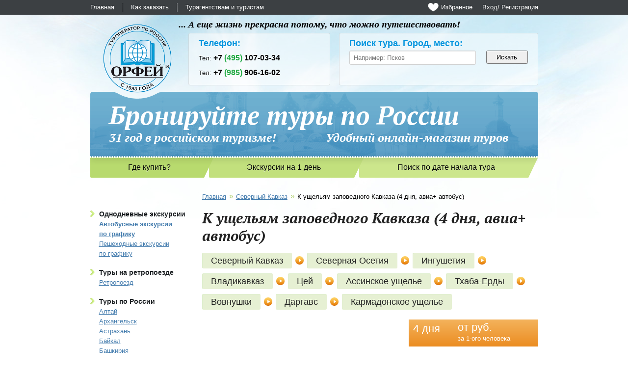

--- FILE ---
content_type: text/html; charset=UTF-8
request_url: https://www.orfey.net/tury/k-ushchelyam-zapovednogo-kavkaza-4-dnya-avia-avtobus.php
body_size: 20137
content:
<!DOCTYPE html>
<html>

<head>
    <meta charset="utf-8" />
    <meta name="yandex-verification" content="d07fc49d19cb9fb3" />
    
    <title>К ущельям заповедного Кавказа (4 дня,  авиа+ автобус)</title>
	<link rel="shortcut icon" href="/local/templates/site/images/favicon.png" type="image/png"/>
	<link rel="shortcut icon" href="/local/templates/site/images/favicon.ico" type="image/x-icon"/>

    <link rel="stylesheet" href="https://fonts.googleapis.com/css?family=PT+Serif:700italic&amp;subset=latin,cyrillic" />
    <script src="/local/templates/site/js/jquery-1.8.3.min.js"></script>
    <script defer src="/local/templates/site/js/jquery.ui.js"></script>
    <script defer src="/local/templates/site/js/jquery.pickmeup.js"></script>
    <script defer src="/local/templates/site/js/fotorama.js"></script>
    <script defer src="/local/templates/site/js/selectize.js"></script>
    <script defer src="/local/templates/site/js/jquery.fancybox.js"></script>

    <script defer src="/local/templates/site/js/helpers.js"></script>
    <script defer src="/local/templates/site/js/jquery.maskedinput.js"></script>
    <script defer src="/local/templates/site/js/functions.js"></script>
    <script defer src='https://cdnjs.cloudflare.com/ajax/libs/mustache.js/2.2.1/mustache.min.js'></script>
    <link rel="stylesheet" href="/local/templates/site/css/pickmeup.css" />
    <link rel="stylesheet" href="/local/templates/site/css/dropzone.css">
    <link rel="stylesheet" href="/local/templates/site/css/fotorama.css" />
    <link rel="stylesheet" href="/local/templates/site/css/selectize.css" />
    <link rel="stylesheet" href="/local/templates/site/css/jquery.fancybox.css">
    <link rel="stylesheet" href="/local/templates/site/css/jquery-ui.css">
	<meta http-equiv="Content-Type" content="text/html; charset=UTF-8" />
<meta name="keywords" content="Купить тур К ущельям заповедного Кавказа  дня  авиа автобус c бесплатной доставкой" />
<meta name="description" content="Купить тур К ущельям заповедного Кавказа (4 дня,  авиа+ автобус) по низкой цене на 2026 от туроператора Орфей с бесплатной доставкой. Множество способов оплаты." />
<link href="/local/templates/site/components/iu/blank/routes.element/style.css?15873713401234" type="text/css"  rel="stylesheet" />
<link href="/local/templates/site/components/bitrix/menu/top/style.css?1587371340581" type="text/css"  data-template-style="true"  rel="stylesheet" />
<link href="/local/templates/site/components/bitrix/search.form/short/style.css?1587371340660" type="text/css"  data-template-style="true"  rel="stylesheet" />
<link href="/local/templates/site/components/bitrix/menu/info/style.css?1587371340581" type="text/css"  data-template-style="true"  rel="stylesheet" />
<link href="/local/templates/site/components/bitrix/menu/left/style.css?1587371340581" type="text/css"  data-template-style="true"  rel="stylesheet" />
<link href="/local/templates/site/components/bitrix/breadcrumb/crumb/style.css?1587371340563" type="text/css"  data-template-style="true"  rel="stylesheet" />
<link href="/local/templates/site/components/bitrix/menu/foot/style.css?1587371340581" type="text/css"  data-template-style="true"  rel="stylesheet" />
<link href="/local/templates/site/template_styles.css?168720542453125" type="text/css"  data-template-style="true"  rel="stylesheet" />
<script>if(!window.BX)window.BX={};if(!window.BX.message)window.BX.message=function(mess){if(typeof mess==='object'){for(let i in mess) {BX.message[i]=mess[i];} return true;}};</script>
<script>(window.BX||top.BX).message({"JS_CORE_LOADING":"Загрузка...","JS_CORE_NO_DATA":"- Нет данных -","JS_CORE_WINDOW_CLOSE":"Закрыть","JS_CORE_WINDOW_EXPAND":"Развернуть","JS_CORE_WINDOW_NARROW":"Свернуть в окно","JS_CORE_WINDOW_SAVE":"Сохранить","JS_CORE_WINDOW_CANCEL":"Отменить","JS_CORE_WINDOW_CONTINUE":"Продолжить","JS_CORE_H":"ч","JS_CORE_M":"м","JS_CORE_S":"с","JSADM_AI_HIDE_EXTRA":"Скрыть лишние","JSADM_AI_ALL_NOTIF":"Показать все","JSADM_AUTH_REQ":"Требуется авторизация!","JS_CORE_WINDOW_AUTH":"Войти","JS_CORE_IMAGE_FULL":"Полный размер"});</script>

<script src="/bitrix/js/main/core/core.js?1747076821498479"></script>

<script>BX.Runtime.registerExtension({"name":"main.core","namespace":"BX","loaded":true});</script>
<script>BX.setJSList(["\/bitrix\/js\/main\/core\/core_ajax.js","\/bitrix\/js\/main\/core\/core_promise.js","\/bitrix\/js\/main\/polyfill\/promise\/js\/promise.js","\/bitrix\/js\/main\/loadext\/loadext.js","\/bitrix\/js\/main\/loadext\/extension.js","\/bitrix\/js\/main\/polyfill\/promise\/js\/promise.js","\/bitrix\/js\/main\/polyfill\/find\/js\/find.js","\/bitrix\/js\/main\/polyfill\/includes\/js\/includes.js","\/bitrix\/js\/main\/polyfill\/matches\/js\/matches.js","\/bitrix\/js\/ui\/polyfill\/closest\/js\/closest.js","\/bitrix\/js\/main\/polyfill\/fill\/main.polyfill.fill.js","\/bitrix\/js\/main\/polyfill\/find\/js\/find.js","\/bitrix\/js\/main\/polyfill\/matches\/js\/matches.js","\/bitrix\/js\/main\/polyfill\/core\/dist\/polyfill.bundle.js","\/bitrix\/js\/main\/core\/core.js","\/bitrix\/js\/main\/polyfill\/intersectionobserver\/js\/intersectionobserver.js","\/bitrix\/js\/main\/lazyload\/dist\/lazyload.bundle.js","\/bitrix\/js\/main\/polyfill\/core\/dist\/polyfill.bundle.js","\/bitrix\/js\/main\/parambag\/dist\/parambag.bundle.js"]);
</script>
<script>(window.BX||top.BX).message({"LANGUAGE_ID":"ru","FORMAT_DATE":"DD.MM.YYYY","FORMAT_DATETIME":"DD.MM.YYYY HH:MI:SS","COOKIE_PREFIX":"BITRIX_ORFEY","SERVER_TZ_OFFSET":"10800","UTF_MODE":"Y","SITE_ID":"s1","SITE_DIR":"\/","USER_ID":"","SERVER_TIME":1768482307,"USER_TZ_OFFSET":0,"USER_TZ_AUTO":"Y","bitrix_sessid":"effb8c3c7d886d3d7902bf468d165c22"});</script>


<script>
					(function () {
						"use strict";

						var counter = function ()
						{
							var cookie = (function (name) {
								var parts = ("; " + document.cookie).split("; " + name + "=");
								if (parts.length == 2) {
									try {return JSON.parse(decodeURIComponent(parts.pop().split(";").shift()));}
									catch (e) {}
								}
							})("BITRIX_CONVERSION_CONTEXT_s1");

							if (cookie && cookie.EXPIRE >= BX.message("SERVER_TIME"))
								return;

							var request = new XMLHttpRequest();
							request.open("POST", "/bitrix/tools/conversion/ajax_counter.php", true);
							request.setRequestHeader("Content-type", "application/x-www-form-urlencoded");
							request.send(
								"SITE_ID="+encodeURIComponent("s1")+
								"&sessid="+encodeURIComponent(BX.bitrix_sessid())+
								"&HTTP_REFERER="+encodeURIComponent(document.referrer)
							);
						};

						if (window.frameRequestStart === true)
							BX.addCustomEvent("onFrameDataReceived", counter);
						else
							BX.ready(counter);
					})();
				</script>



<script src="/local/templates/site/components/bitrix/search.form/short/script.js?15873713401630"></script>
<script src="/local/templates/site/components/iu/blank/routes.element/script.js?158737134015077"></script>
<script>var _ba = _ba || []; _ba.push(["aid", "20114ec11a9534eb40bc541f1aaeb725"]); _ba.push(["host", "www.orfey.net"]); (function() {var ba = document.createElement("script"); ba.type = "text/javascript"; ba.async = true;ba.src = (document.location.protocol == "https:" ? "https://" : "http://") + "bitrix.info/ba.js";var s = document.getElementsByTagName("script")[0];s.parentNode.insertBefore(ba, s);})();</script>


</head>

<body>

    <div id="panel"></div>
    <div class="page">
        <div id="wrap">
            <div id="topper">
                <div id="top" class="block">
                    
    <div id="top-menu">

			<a href="/" class="selected">Главная</a>
		
			<a href="/kak-zakazat-tur-ili-ekskursiyu-na-sayte-www-orfey-net.php">Как заказать</a>
		
			<a href="/touragents/">Турагентствам и туристам</a>
		

</div>
                    <div id="top-auth">
                                                    <a href="/auth/">Вход</a>
                            <a href="#inline" class="reg">/ Регистрация</a>
                        
                    </div>
                    <div id="top-fav">
                        <img style="margin-top: 5px;margin-right: 5px;width: 22px;height: 19px;" align="left" src="/include/images/heart.png">
                        <a href="/favorites/">Избранное</a>
                    </div>
                </div>
            </div>
            <div id="center" class="block">
                <div id="header">
                    <div id="logo">
                        <a href="/"></a>
                    </div>

                    <div id="slogan">
                        ... А еще жизнь прекрасна потому, что можно путешествовать!                    </div>
                    <div id="phones">
                        <div class="less">
                            <div class="phone">
                                <strong class="blue">Телефон:</strong><br>
 Тел: <strong>+7 <span class="grn"> (495)</span> 107-03-34</strong>  <br>
 Тел: <strong>+7 <span class="grn"> (985)</span> 906-16-02</strong> <br>
                             </div>
                        </div>
                        <div class="more">
                            <div class="phone">
                                <strong class="blue">Поиск тура. Город, место:</strong>
                                    
<form action="/search/index.php">
    <input type="text" id="search-city" name="q" class="selectize-input-custom items" value="" maxlength="50" placeholder="Например: Псков" />
    <input type="submit" name="s" value="Искать" id="search_main" class="magic_button" style=""/>
</form>
<style>
    .not-full
    {
        width:95% !important;
    }
</style>

                            </div>
                        </div>
                    </div>
                    <div id="banner">
                        <div id="banner-big">
                            Бронируйте туры по России                        </div>
                        <div id="banner-small">
                            31 год в российском туризме! &nbsp; &nbsp; &nbsp; &nbsp; &nbsp; &nbsp; &nbsp; &nbsp; Удобный онлайн-магазин туров
                        </div>
                    </div>
                </div>
                <div id="nav">
                    
<ul class="nav">

    			<li id="nav01"><a href="/gde-kupit/moskovskie-turagentstva/">Где купить?</a></li>
		
    			<li id="nav02"><a href="/pages/avtobusnye-ekskursii-po-grafiku.html">Экскурсии на 1 день</a></li>
		
    			<li id="nav03"><a href="/pages/tury-na-polgoda.html">Поиск по дате начала тура</a></li>
		

</ul>
                    <div id="pts"></div>
                </div>
                <div id="content">
                    <div style="text-align: center; font-weight: bold; color:#be2626; font-size: 18px; display: none">
                        <br>
                        В связи с переездом в новый офис 26 и 27 февраля. <br>Компания "Орфей" не принимает посетителей.<br>
                        Заявки принимаются и подтверждаются на сайте в обычном режиме.
                    </div>
                    <div id="side" class="less">
                        <div class="heading"></div>


                        <script>
    function ab13() {
        var page=document.title;
        var url=document.URL;
        var name=$('#name').val();
        var tel=$('#tel').val();
        var pol=$('#pol').val();

        if(name=='')
        {
            $("#name").css("border","1px solid red");
            return false;
        }

        if(tel=='')
        {
            $("#tel").css("border","1px solid red");
            return false;
        }
        if(pol=='')
        {
            $("#pol").css("border","1px solid red");
            return false;
        }

        $.post( "/include/ajax/contact.form/add.favorite.php", { page:page,url:url,name:name,tel:tel,pol:pol} );
        $(".back_button").hide();
        alert('Заявка отправлена, спасибо!');
    }
</script>
<div class="back_form" style="display: none">
    <h4 class="back_header">Заявка на подбор тура менеджером (скидка 3%)</h4>
    <table>
        <tr>
            <td colspan="2">
            <input type="text" id="name" placeholder="Ваше имя"></td>
        </tr>
        <tr>
            <td colspan="2">
            <input type="text" id="tel" placeholder="Телефон"></td>
        </tr>
        <tr>
            <td colspan="2">
                <textarea id="pol" style="margin-left: 10px;width: 169px;padding-left: 5px;" placeholder="Ваши пожелания"></textarea>
            </td>
        </tr>
    </table>
    <a href="#" class="back_button" onclick="ab13();return false;">Отправить</a>
</div>

                            <div id="leftmenu">
        <ul>
                            <li class="parent"><a class="parent" href="/">Однодневные экскурсии</a>
                                            <ul>
                                                                                            <li><a style="" href="/pages/avtobusnye-ekskursii-po-grafiku.html"><b>Автобусные экскурсии <br>по графику</b></a></li>
                                                                                            <li><a style="" href="/pages/peshekhodnye-ekskursii-po-graifku.html">Пешеходные экскурсии <br>по графику</a></li>
                                                    </ul>
                                    </li>
                            <li class="parent"><a class="parent" href="/">Туры на ретропоезде</a>
                                            <ul>
                                                                                            <li><a style="" href="/tury/retropoezd/">Ретропоезд</a></li>
                                                    </ul>
                                    </li>
                            <li class="parent"><a class="parent" href="/">Туры по России</a>
                                            <ul>
                                                                                            <li><a style="" href="/tury/altay/">Алтай</a></li>
                                                                                            <li><a style="" href="/tury/arkhangelsk/">Архангельск</a></li>
                                                                                            <li><a style="" href="/tury/astrakhan/">Астрахань</a></li>
                                                                                            <li><a style="" href="/tury/baikal/">Байкал</a></li>
                                                                                            <li><a style="" href="/tury/bashkiriya/">Башкирия</a></li>
                                                                                            <li><a style="" href="/tury/ustug/">Великий Устюг</a></li>
                                                                                            <li><a style="" href="/tury/vologda/">Вологда</a></li>
                                                                                            <li><a style="" href="/tury/velikiy-novgorod/">Великий Новгород</a></li>
                                                                                            <li><a style="" href="/tury/valaam/">Валаам</a></li>
                                                                                            <li><a style="" href="/tury/volgograd/">Волгоград</a></li>
                                                                                            <li><a style="" href="/tury/voronezh/">Воронеж</a></li>
                                                                                            <li><a style="" href="/tury/vyborg/">Выборг</a></li>
                                                                                            <li><a style="" href="/tury/vyatskiy-kray/">Вятский край</a></li>
                                                                                            <li><a style="" href="/tury/dagestan/">Дагестан</a></li>
                                                                                            <li><a style="" href="/tury/diveevo/">Дивеево</a></li>
                                                                                            <li><a style="" href="/tury/elets/">Елец</a></li>
                                                                                            <li><a style="" href="/tury/zolotoe-koltso/">Золотое кольцо</a></li>
                                                                                            <li><a style="" href="/tury/ivanovo/">Иваново</a></li>
                                                                                            <li><a style="" href="/tury/izhevsk/">Ижевск</a></li>
                                                                                            <li><a style="" href="/tury/yoshkar-ola/">Йошкар-Ола</a></li>
                                                                                            <li><a style="" href="/tury/kazan/">Казань</a></li>
                                                                                            <li><a style="" href="/tury/kaliningrad/">Калининград</a></li>
                                                                                            <li><a style="" href="/tury/kaluga/">Калуга</a></li>
                                                                                            <li><a style="" href="/tury/kargopol/">Каргополь</a></li>
                                                                                            <li><a style="" href="/tury/karelia/">Карелия</a></li>
                                                                                            <li><a style="" href="/tury/kavminvody/">КавМинВоды</a></li>
                                                                                            <li><a style="" href="/tury/kolomna/">Коломна</a></li>
                                                                                            <li><a style="" href="/tury/kostroma/">Кострома</a></li>
                                                                                            <li><a style="" href="/tury/crimea/">Крым экскурсионный</a></li>
                                                                                            <li><a style="" href="/tury/lipetsk/">Липецк</a></li>
                                                                                            <li><a style="" href="/tury/moskow/">Москва</a></li>
                                                                                            <li><a style="" href="/tury/murmansk/">Мурманск</a></li>
                                                                                            <li><a style="" href="/tury/nizhniy-novgorod/">Нижний Новгород</a></li>
                                                                                            <li><a style="" href="/tury/orel/">Орел</a></li>
                                                                                            <li><a style="" href="/tury/pskov/">Псков</a></li>
                                                                                            <li><a style="" href="/tury/perm/">Пермь</a></li>
                                                                                            <li><a style="" href="/tury/penza/">Пенза</a></li>
                                                                                            <li><a style="" href="/tury/rzhev/">Ржев</a></li>
                                                                                            <li><a style="" href="/tury/rostov-on-don/">Ростов-на-Дону</a></li>
                                                                                            <li><a style="" href="/tury/ryazan/">Рязань</a></li>
                                                                                            <li><a style="" href="/tury/samara/">Самара</a></li>
                                                                                            <li><a style="" href="/tury/sankt-peterburg/">Санкт-Петербург</a></li>
                                                                                            <li><a style="" href="/tury/saransk/">Саранск</a></li>
                                                                                            <li><a style="" href="/tury/saratov/">Саратов</a></li>
                                                                                            <li><a style="" href="/tury/kurilskie-ostrova/">Сахалин и Курилы</a></li>
                                                                                            <li><a style="" href="/tury/seliger/">Селигер</a></li>
                                                                                            <li><a style="" href="/tury/sevkavkaz/">Северный Кавказ</a></li>
                                                                                            <li><a style="" href="/tury/sibir/">Сибирь</a></li>
                                                                                            <li><a style="" href="/tury/smolensk/">Смоленск</a></li>
                                                                                            <li><a style="" href="/tury/solovetskie-ostrova/">Соловецкие острова</a></li>
                                                                                            <li><a style="" href="/tury/sochi/">Сочи экскурсионный</a></li>
                                                                                            <li><a style="" href="/tury/suzdal/">Суздаль</a></li>
                                                                                            <li><a style="" href="/tury/tarusa/">Таруса</a></li>
                                                                                            <li><a style="" href="/tury/tver/">Тверь</a></li>
                                                                                            <li><a style="" href="/tury/tambov/">Тамбов</a></li>
                                                                                            <li><a style="" href="/tury/tula/">Тула</a></li>
                                                                                            <li><a style="" href="/tury/ural/">Урал</a></li>
                                                                                            <li><a style="" href="/tury/udmurtiya/">Удмуртия</a></li>
                                                                                            <li><a style="" href="/tury/ulyanovsk/">Ульяновск</a></li>
                                                                                            <li><a style="" href="/tury/yaros/">Ярославль</a></li>
                                                    </ul>
                                    </li>
                            <li class="parent"><a class="parent" href="/">Туры по Абхазии</a>
                                            <ul>
                                                                                            <li><a style="" href="/tury/abkhaziya/">Абхазия</a></li>
                                                    </ul>
                                    </li>
                            <li class="parent"><a class="parent" href="/">Туры по Белоруссии</a>
                                            <ul>
                                                                                            <li><a style="" href="/tury/belarus/">Беларусь</a></li>
                                                    </ul>
                                    </li>
                            <li class="parent"><a class="parent" href="/">Отдых в Крыму</a>
                                            <ul>
                                                                                            <li><a style="" href="/otdykh-v-krymu/alupka.php">Алупка</a></li>
                                                                                            <li><a style="" href="/otdykh-v-krymu/alushta.php">Алушта</a></li>
                                                                                            <li><a style="" href="/otdykh-v-krymu/anapa.php">Анапа</a></li>
                                                                                            <li><a style="" href="/otdykh-v-krymu/evpatoria.php">Евпатория</a></li>
                                                                                            <li><a style="" href="/otdykh-v-krymu/mishor.php">Мисхор</a></li>
                                                                                            <li><a style="" href="/otdykh-v-krymu/semeiz.php">Симеиз</a></li>
                                                                                            <li><a style="" href="/otdykh-v-krymu/sudak.php">Судак</a></li>
                                                                                            <li><a style="" href="/otdykh-v-krymu/feodosiya.php">Феодосия</a></li>
                                                                                            <li><a style="" href="/otdykh-v-krymu/foros.php">Форос</a></li>
                                                                                            <li><a style="" href="/otdykh-v-krymu/yalta.php">Ялта</a></li>
                                                    </ul>
                                    </li>
                    </ul>
    </div>

</div>


                        
                    <div id="main" class="more">
                        <link href="/bitrix/css/main/font-awesome.css?158737135528777" type="text/css" rel="stylesheet" />
<div id="bread"><a class="bread" href="/">Главная</a><span class="sep">&raquo;</span><a class="bread" href="/tury/sevkavkaz/">Северный Кавказ</a><span class="sep">&raquo;</span><span class="bread">К ущельям заповедного Кавказа (4 дня,  авиа+ автобус)</span></div>                        <div id="article">


    

<div id="tour">
    <input type="hidden" class="routeid" value="1885806"/>

            <input type="hidden" class="routeDuration" value="4"/>
    
    <h1 class="heading">К ущельям заповедного Кавказа (4 дня,  авиа+ автобус)</h1>
    <div id="points">
                                <a class="point"
               href="/tury/sevkavkaz/">Северный Кавказ</a>
            <span class="pointsep"></span>                                    <a class="point"
               href="/tury/severnaya-osetiya/">Северная Осетия</a>
            <span class="pointsep"></span>                                    <a class="point"
               href="/tury/ingushetiya/">Ингушетия</a>
            <span class="pointsep"></span>                                    <a class="point"
               href="/tury/vladikavkaz/">Владикавказ</a>
            <span class="pointsep"></span>                                    <a class="point"
               href="/tury/tsey/">Цей</a>
            <span class="pointsep"></span>                                    <a class="point"
               href="/tury/assinskoe-ushchele/">Ассинское ущелье</a>
            <span class="pointsep"></span>                                    <a class="point"
               href="/tury/tkhaba-erdy/">Тхаба-Ерды</a>
            <span class="pointsep"></span>                                    <a class="point"
               href="/tury/vovnushki/">Вовнушки</a>
            <span class="pointsep"></span>                                    <a class="point"
               href="/tury/dargavs/">Даргавс</a>
            <span class="pointsep"></span>                                    <a class="point"
               href="/tury/karmadonskoe-ushchele/">Кармадонское ущелье</a>
                            </div>
    <div id="tourpics">
        <div class="fotorama" data-fit="cover" data-allowfullscreen="true" data-nav="thumbs">
                                </div>
        <div class="tour-day-info">
            <div style="cursor: pointer" class="tour-day" onclick="$('body,html').animate({scrollTop:$('#datepos').offset().top},100);">
                                <div class="tour-day__day">
                                        4 дня                </div>
                <div class="tour-day__price">от

                                             руб.
                                        <span class="tour-day__price-insert">за 1-ого человека</span></div>
            </div>
            <div class="tour-day__cur-date">
                                                            </div>
            <div class="tour-day__start">
                <div class="tour-day__start-item">
                    Старт: Владикавказ</div>

                
            </div>
            <div class="tour-operator">
                <div class="tour-operator__routing-num">Маршрут №1885806</div>
                <div class="tour-operator__features">
                    
                                                    <img title="Новинка" src="/local/templates/site/images/newstr.png" alt="newstr">
                                            
                                                    <img title="Бесплатная доставка" src="/local/templates/site/images/free_ship.png" alt="free_ship">
                                            
                                                                <div class="tour-operator__liked">
                                                    <a href="#" class="tour-operator__liked-link tofav">В избранное</a>
                                            </div>
                </div>
                <div>
                                    </div>
            </div>
        </div>
    </div>
    
    
            <p class="tour__desc">
                    </p>
        <input type="hidden" class="marked_dates" value='[]'>
    <input type="hidden" name="selectedDate" />
        <div style="text-align: right;">
        <a target="_blank" href="/include/print_program.php?route=1885806" target="_blank">Напечатать программу<img style="float: right;margin-left: 10px;" src="/include/images/print_printer_9902.png"></a>
    </div>
    <div class="tour-programm">

        <p><i>Кавказ – здесь снежные вершины гор соседствуют с цветущими альпийскими лугами, а языки ледников спускаются в зону горных лесов. Потоки воды дают начало горным речкам и ручейкам, которые падая со скал, образуют красивые водопады. На Кавказе радушный и хлебосольный народ, богатая древняя культура, многовековые традиции и завораживающая по красоте природа.</i></p><p><i>А ещё здесь медленный, плавный и грациозный «Симд», зажигательный «Танец с кинжалами», кавказская кухня, стада овец на зелёных холмах и необыкновенные ландшафты, открывающиеся за каждым поворотом.</i></p><p><i>Осторожно! Путешествие на Кавказ вызывает стойкую зависимость! Вы будете испытывать желание вернуться сюда снова и снова!</i></p>
        <br/>
        
                <br/>
                    <h3 class="tour-programm__title">Программа:</h3>

                                        <p class="tour__day">1 день.</p>
                <p><p><b><u>Владикавказ</u></b></p><p><b>13:30 Встреча с гидом в аэропорту г. Владикавказ на выходе из зала прилёта. Табличка «Заповедный Кавказ».</b></p><p>Посадка в автобус (свободная рассадка).</p><p><b>Обед в ресторане города с блюдами национальной кухни.</b></p><p>Размещение в гостинице 3* г. Владикавказ.</p><p>Обзорная экскурсия по Владикавказу Владикавказ – один из крупнейших культурных, экономических и промышленных центров Северного Кавказа. У города богатое культурное и историческое наследие. Любители гулять по улочкам старых городов оценят Владикавказ.</p><p>Виды Главного Кавказского Хребта и горы Казбек являются украшением этого величественного города. Обзорная экскурсия пройдёт по центру города, где сохранилось более 70 исторических и архитектурных памятников конца XIX – начала XX веков, по набережной реки Терек, парку.</p><p>Наличие большого количества разных храмов в этом городе особенно привлекает внимание. Этническая и конфессиональная пестрота стала отличительной чертой Владикавказа задолго до обретения им статуса города. До наших дней сохранились две православные церкви, а также армянская церковь, немецкая лютеранская церковь, суннитская и шиитская мечети – всего 6 культовых зданий.</p><p>Музей республики Северная Осетия – Алания</p><p>Богатейшее хранилище памятников прошлого, отражающих историю края со времён палеолита до современности: северокавказская археологическая культура среднего бронзового века; истории племён аланов, скифов и сарматов; Кобанская культура, датируемая концом II – началом I тысячелетия до н.э.</p><p>Свободное время.</p></p>
                                <p class="tour__day">2 день.</p>
                <p><p><b><u>Алагирское ущелье – Касарское ущелье – Цей – Горячие источники</u></b></p><p><b>Завтрак (накрытие) в ресторане гостиницы.</b></p><p>09:00 Отправление на автобусе на загородную экскурсию.</p><p><b>Военно-Осетинская дорога</b> – историческое название этой магистрали. Она была построена в 1858 году. Сегодня – это Транскавказская магистраль (Транскам), которая насквозь пересекает Большой Кавказский хребет и ведёт в Южную Осетию, в Цхинвал.</p><p>По дороге вы увидите памятник Уастырджи. В осетинской мифологии Уастырджи — это главное божество, покровитель воинов и мужчин, под влиянием христианства, он трансформировался в образ святого Георгия, а дигорский диалект преобразовал имя персонажа из Уастырджи в Уасгерги – Святой (Уас) Георгий (Герги).</p><p>28 тонн металла, вмонтировано в скальную породу над Транскамом, вдоль которого бежит горная река Ардон, здесь сильно пахнет сероводородом от находящихся неподалёку минеральных озёр.</p><p>По Касарскому ущелью доедете до живописного Зарамагского водохранилища. Великолепная природа, снежные вершины, бурные реки, берущие начало в ледниках, никого не оставят равнодушным.</p><p>Цейское ущелье манит туристов захватывающей дух живописностью, чистейшим горным воздухом и, разумеется, непередаваемой атмосферой. На протяжении всего ущелья (18 км) направление дороги одно – вверх. Крутые серпантины, затяжные подъёмы.</p><p>Почти все склоны Цейского ущелья покрыты хвойными породами деревьев, которые образуют знаменитый Цейский лес с прекрасным целебным горным воздухом.</p><p><b>Обед в горах в кафе.</b></p><p>Свободное время</p><p><i>По желанию катание на канатной дороге. Кресельный подъёмник канатной дороги отвозит вас с высоты 2000 м, к самому языку Сказского ледника на высоту 2500 м.</i></p><p>Переезд на горячие источники.</p><p><b>«Бирагзанг»: горячий бассейн в горах под открытым небом</b></p><p>Источник имеет вулканическое происхождение. Термальная вода в источник поднимается с глубины 2300 м, имеет температуру +42°С. По анализам вода отнесена к категории слабо минерализованной питьевой лечебно-столовой. Она обладает целебными свойствами, эффективна при ряде заболеваний.</p><p>Территория источника является рекреационной зоной – здесь оборудован большой бассейн, есть освещение, душевые, раздевалки, кафе и кран, из которого можно пить горячую минеральную воду.</p><p>Входной билет 300 руб. Оплата на месте.</p><p>К 18:30 Возвращение в гостиницу.</p></p>
                                <p class="tour__day">3 день.</p>
                <p><p><b><u>Ингушетия. Ассинское и Джейрахское ущелья</u></b></p><p><b>Завтрак (накрытие) в ресторане гостиницы.</b></p><p>10:00 Отправление на автобусе на загородную экскурсию.</p><p><b>Джейрахское ущель</b>е по праву является жемчужиной Ингушетии. Здесь находятся 92 исторических памятника, в том числе знаменитые ингушские боевые башни. Некоторые архитектурные сооружения датируются II тысячелетием до н.э.</p><p>Вы остановитесь на смотровой площадке Цей-Лоамского перевала (2100 м) с потрясающим видом на всю Ассинскую долину.</p><p><b>Обед в горах в кафе.</b></p><p><b>Башенный город Эгикал</b> с родовыми башнями эпохи средневековья. Это бывший культурный, политический и экономический центр горной Ингушетии с удивительным жизненным укладом и экологией, рождающими долгожителей.</p><p>Вы увидите древнейший христиански<b>й храм Тхаба-Ерды</b> в Ассинском ущелье, на правом притоке реки Ассы, недалеко от границы с Грузией. Дата сооружения этого храма в различных исследованиях «плавает» в рамках 700 лет, от VIII и до XIV века включительно. Тхаба-Ерды удивителен тем, что на протяжении веков являет собой материальный пример переплетения архитектурных и культурных традиций тысячелетней давности. Этот храм – своеобразное послание древних обитателей этих мест своим потомкам, редкое свидетельство существовавших на Северном Кавказе исторических связей.</p><p><b>Памятник Вовнушки </b>– один из самых ярких и экзотических башенных комплексов среди оборонительных строений древней Ингушетии. Он состоит из трёх основных башен, две из которых стоят на вершине одной скалы и одна на противоположной скале. Башни комплекса издалека привлекают к себе внимание, они расположены в живописном ущелье реки Гулой-хи на фоне впечатляющих скал и хребтов Кавказа.</p><p>С Вовнушками связано множество легенд, которые вы услышите во время экскурсии.</p><p>Переезд во Владикавказ по Военно-Грузинской дороге.</p><p>19:00 Возвращение в гостиницу. Свободное время.</p></p>
                                <p class="tour__day">4 день.</p>
                <p><p><b><u>Ущелья Северной Осетии</u></b></p><p><b>Завтрак (накрытие) в ресторане гостиницы.</b></p><p>Освобождение номеров.</p><p>Посадка в автобус.</p><p>Свободное время для посещение центрального рынка и магазинов, где вы можете приобрести сувенирную и гастрономическую продукцию (арак, осетинские пироги).</p><p>Отправление на экскурсионную программу.</p><p><b>Куртатинское ущелье (</b>одно из самых красивых мест республики):</p><p>Дзивгисская скальная крепость, известная с XIII в., почти сливается со скалой, и летом за деревьями её можно не заметить. Крепость построена прямо на склоне могучей горы Кариуох, что, безусловно, добавляло фортификационных плюсов и без того мощным стенам.</p><p><b>Селение Верхний Фиагдон и Свято-Успенский мужской монастыр</b>ь</p><p>Самая высокогорная православная обитель в России. Алания издревле была одним из центров христианства на Кавказе. Некогда здесь было множество православных храмов и монастырей. В неприступных осетинских горах иноки возносили молитвы, совершали подвиги веры, а в случае опасности – и защищались от неприятелей. Сегодня многие из них восстанавливаются, но, что не менее важно, основываются и новые.</p><p>Один из таких монастырей – это Аланский Свято-Успенский монастырь, появившийся в 2000 году. Попадая в эти высокие неприступные горы, и глядя на обитель, построенную в классическом византийском стиле, трудно представить, что монастырю не более двух десятков лет.</p><p>За время своего существования монастырь стал одним из главных духовных центров не только Осетии, но и всей южной России.</p><p><b>Обед в горах в кафе.</b></p><p><b>Некрополь Даргавс</b> (историко-этнографический и архитектурный комплекс)</p><p>«Город Мёртвых» – самый большой некрополь на Кавказе. Это архитектурный комплекс, состоящий примерно из сотни двухэтажных и четырехэтажных построек. Это семейные склепы, которые использовались предками осетин для коллективных захоронений. Они относятся примерно к XVI-XVIII вв. Удивительно, что некрополь всё еще продолжает выполнять свою функцию, склепы всё ещё хранят в себе скелеты и множество мумифицированных умерших. «Город Мёртвых» – исторический и архитектурный памятник, находящийся под охраной государства.</p><p><b>Кармадонское ущелье</b></p><p>Это место хорошо известно в связи с драматическими событиями, что стали следствием схождения ледника Колка, который унёс жизни жителей трёх горных селений и съёмочной группы Сергея Бодрова. Вид ущелья завораживает и пугает – снежные горные вершины как будто нависают над крохотным человеком, покоряя его и решая его судьбу. В ясный погожий день открываются чудесные панорамы Казбека.</p><p>Трансфер в аэропорт г. Владикавказ.</p><p>17:00 Окончание программы в аэропорту г. Владикавказ.</p></p>
                        
        <div class="separator"></div>
        <div class="tour-programm__value-goods">
            <h3 class="tour-programm__title">В стоимость тура входит:</h3>
            <p><p> транспортное обслуживание по программе: автобус туристического класса (при группе менее 24 человек предоставляется микроавтобус туристического класса; в автобусе свободная рассадка);</p><p>- проживание: 3 ночи в гостинице 3* г. Владикавказ;</p><p>- питание: 3 завтрака (накрытие), 4 обеда;</p><p>- экскурсионная программа (включая билеты в музеи): 15 экскурсий </p><p>- работа сопровождающего и гидов.</p></p>

        </div>
        <div class="separator"></div>
                    <div class="tour-programm__info" >
                <h3 class="tour-programm__title">Дополнительная информация:</h3>
                <p><p><b>Дополнительно вместе с путёвкой вы можете оплатить:</b></p><p>- праздничный ужин в национальных традициях с вином, национальными песнями и танцами (во 2-й или 3-й день). Стоимость 2200 руб./чел.</p><p>Фирма оставляет за собой право изменять последовательность посещения объектов, а также на замену музеев, не уменьшая общего объёма программы.</p></p>
            </div>
            <div class="more_text"><a href="#" onclick="return false;">читать далее...</a></div>                        
        
        
        <div class="separator"></div>
                    <div class="tour-programm__date-hotel">
                <h3 id="datepos" class="tour-programm__title">Даты:</h3>
                <div class="tour-day__cur-date">
                                                                            </div>

                <div class="tour-programm__date-hotel-date">
                    <!--p class="tour-programm__date-title">Выберите дату</p-->
                    <!--<a href="#" class="tour-programm__date-btn">В календаре</a>-->
                    <h3 class="tour-programm__title" style="margin-top: 40px;">Чтобы посмотреть цены, выберите дату в календаре </h3>
                    <div class="jCalendar wrapper-cal quote-dates">
                        <div style="float: right;margin-top: 50px;margin-right: 61px;">
                            <span style="display: block;    text-align: center;    color: black;font-size: 18px;position: relative;    top: 44px;
    left: 6px;">Цены</span>
                            <img  width="80" height="70" src="/include/images/back_1886.jpg">
                        </div>
                    </div>
                </div>
                <div class="date-info">
                    <div class="tour-programm__date-hotel-date">
                        <p class="tour-programm__hotel-selection">Гостиница на выбранные даты:</p>
                        <p class="tour-programm__chosen-dates"></p>
                    </div>
                    <div class="tour-programm__hotel-info-wrap quotesTableList">

                    </div>


                    
                    <!-- bus here be will-->

                    <div class="tour-programm__additional-services-footnote">


                        <div class="bus-content">

                        </div>
                    </div>
                </div>
            </div>
                            <div class="separator"></div>
            <h3 class="tour-programm__title">Дополнительные услуги:</h3>
            <div class="tour-programm__additional-services-wrap">
                <table class="tour-programm__additional-services">
                    <tr class="tour-programm__additional-services-row  tour-programm__additional-services-title">
                        <td class="tour-programm__name-service">Название услуги</td>
                        <td class="tour-programm__service-cost">Стоимость</td>
                    </tr>
                                            <tr class="tour-programm__additional-services-row">
                            <td class="tour-programm__service-item"> праздничный ужин в национальных традициях с вином, национальными песнями и танцами (</td>
                            <td class="tour-programm__cost">2 200 руб.</td>
                        </tr>
                                    </table>
            </div>
        

            <h3 class="tour-programm__title" style="    border-top: 1px solid #cdd3d9;
    margin-top: 11px;
    padding-top: 20px;">Чтобы оформить заказ, нажмите на кнопку "Заказать"</h3>
        <div class="tour-programm__send-block">
                            <p>К сожалению бронирование данного маршрута не возможно</p>
                    </div>
    </div>

</div>

<script id="templates_tour" type="text/html">
    
{{#quote_groups}}
<div class="tour-programm__hotel-info-wrap tour-programm__hotel-info-wrap--margin content-calendar">
    <table class="tour-programm__hotel-info quotes">
        <tbody>
        <tr class="tour-programm__hotel-info-row  tour-programm__hotel-info-title">
            <td class="tour-programm__hotel-name" colspan="2">
                {{#hotel_list}}
                    <a class = 'tour-programm__hotel-link' href="/hotels/{{code}}/">{{name}}</a>
                {{/hotel_list}}
            </td>
            <td class="tour-programm__hotel-price-person" colspan="2">Стоимость (за 1 ч-ка)</td>
        </tr>
        <tr class="tour-programm__hotel-info-row">
            <td class="tour-programm__room-category">Категория номера</td>
            <td class="tour-programm__quantity">Кол-во</td>
            <td class="tour-programm__main-place">Основное место</td>
            <td class="tour-programm__sup-place">Доп. место</td>
        </tr>
        {{#quotes}}
        <tr class="tour-programm__hotel-info-row">
            <td class="tour-programm__standard-2-seats">
                <span> {{roomCat}}, {{roomNum}} мест.</span>
            </td>
            <td class="tour-programm__quantity-val">{{quantity}}</td>
            <td class="tour-programm__main-place-price">{{person_price}} руб.</td>
            <td class="tour-programm__sup-place-price">{{addPlace1}}</td>
        </tr>
        {{/quotes}}
        </tbody>
    </table>
</div>
{{/quote_groups}}

</script>

<script id="templates" type="text/html">
    <table class="tour__space-place-table quotes">
    <tbody>
    <tr class="tour__space-place-row">
        <td class="tour__space-place-cell tour__space-place-cell--color">Время</td>
        <td class="tour__space-place-cell tour__space-place-cell--color">Кол-во мест</td>
        <td class="tour__space-place-cell tour__space-place-cell--color">Основное место</td>
        {{#lgotes}}
            <td class="tour__space-place-cell tour__space-place-cell--color">{{name}}</td>
        {{/lgotes}}
    </tr>
    {{#quotes}}
    <tr class="tour__space-place-row">
        <td class="tour__space-place-cell">
            <a href="javascript:void(0);" class="gen-bus" data-date="{{date}}" data-time="{{time}}">{{time}}</a>
        </td>
        <td class="tour__space-place-cell">{{quantity}}</td>
        <td class="tour__space-place-cell">{{price}} руб.</td>

        {{#lgote1}}
            <td class="tour__space-place-cell">{{lgote1}}</td>
        {{/lgote1}}

        {{#lgote2}}
        <td class="tour__space-place-cell">{{lgote2}}</td>
        {{/lgote2}}
    </tr>
    {{/quotes}}
    </tbody>









</script><style>

    .link {color:#fff; text-decoration:none}
    .link:hover {color:#fff; text-decoration:underline}
    #modal_mask {
        position:fixed;
        left:0;
        top:0;
        z-index:9000;
        background-color:#000;
        display:none;
    }
    #modal_boxes .modal_window {
        position:absolute;
        left:0;
        top:0px;
        -top: 40px;
        width:440px;
        height:200px;
        display:none;
        z-index:9999;
        padding: 20px;
        overflow: hidden;
    }
    #modal_boxes #modal_dialog {
        width: 850px;
        height:40%;
        padding:10px;
        /*position:fixed;*/
        background-color:#ffffff;
    }
    .modal_top {
        width: 11%;
        height: 20px;
        background: white;
        padding: 8px 20px 6px 10px;
        float: right;
    }
    .modal_close {
        float:right;
        margin-right: 20px;
        color:black;
        border: 1px solid;
        font-size: 21px;
        padding: 5px;
        transition:none;
    }
    .modal_close:hover
    {
        color:black;
    }
    .modal_content {

    }
</style>

<div id="modal_boxes">
    <div id="modal_dialog" class="modal_window">
        <div class="modal_top"><a href="#" class="link modal_close"/>Закрыть</a></div>
        <div class="modal_content">
            <div class="fotorama2" style="margin-top: 40px;">
                <img id="pg1" src="/upload/page_1.gif">
                <img id="pg2" src="/upload/page_2.gif">
                <a href="#" class="link modal_close"/>Закрыть</a>
            </div>
        </div>
    </div>
</div>

<!-- Маска, затемняющая фон -->
<div id="modal_mask"></div>


<script>
    $(document).ready(function() {
        $('a[name=modal_modal]').click(function(e) {
            e.preventDefault();
            var id = $(this).attr('href');
            $(id).fadeIn(1);
            var maskHeight = $(document).height();
            var maskWidth = $(window).width();
            $('#modal_mask').css({'width':maskWidth,'height':maskHeight});
            $('#modal_mask').fadeIn(500);
            $('#modal_mask').fadeTo("slow",0.8);
            var winH = $(window).height();
            var winW = $(window).width();

            $(id).css('top',  10);
            /*$(id).css('left', winW/2-$(id).width()/2);*/
            $(id).css('height', 2180);
            $('#pg1').attr('src','/upload/page_1.gif')

        });
        $('.modal_window .modal_close').click(function (e) {
            e.preventDefault();
            $('#modal_mask, .modal_window').hide();
        });
        $('#modal_mask').click(function () {
            $(this).hide();
            $('.modal_window').hide();
        });
    });
</script>


                </div>
                </div>
                </div>
            </div>
        </div>
        <div id="footer">
            <div id="foot" class="block">
                <div class="less">© 1993 &ndash; 2026                    <br/>Туроператор &laquo;Орфей&raquo;
                    <br/><a href="https://www.orfey.net">www.orfey.net</a></div>
                <div class="more">
                    
    <div class="foot-menu">

			<a href="/kak-zakazat-tur-ili-ekskursiyu-na-sayte-www-orfey-net.php">Как заказать</a>
		
			<a href="/sposoby-oplaty-zakaza.php">Способы оплаты</a>
		
			<a href="/politic.php">Политика конфиденциальности и защиты информации</a>
		
			<a href="/dostavka-uslugi.php">Доставка услуги</a>
		

    </div>
                    
    <div class="foot-menu">

			<a href="/touragents/contacts.php">Контакты</a>
		
			<a href="/politika-vozvrata.php">Политика возврата</a>
		
			<a href="/about/">О Компании</a>
		
			<a href="/hotels/">Гостиницы</a>
		

    </div>

                    <div class="foot-phone">Телефон:
                        <div class="phone-str">
                            +7 (495) 107-03-34<br>
 <span style="font-weight: 100;">(многоканал.)</span>                        </div>
                    </div>
                        <div class="phone-str">
                            <!--LiveInternet counter-->
                            <script type="text/javascript"><!--
                                document.write("<a style='display: none' href='http://www.liveinternet.ru/click' " +
                                    "target=_blank><img style='display: none' src='//counter.yadro.ru/hit?t14.11;r" +
                                    escape(document.referrer) + ((typeof(screen) == "undefined") ? "" :
                                        ";s" + screen.width + "*" + screen.height + "*" + (screen.colorDepth ?
                                            screen.colorDepth : screen.pixelDepth)) + ";u" + escape(document.URL) +
                                    ";" + Math.random() +
                                    "' alt='' title='LiveInternet: показано число просмотров за 24" +
                                    " часа, посетителей за 24 часа и за сегодня' " +
                                    "border='0' width='88' height='31'><\/a>");
                                //--></script>
                            <!--/LiveInternet-->
                            <!-- Yandex.Metrika informer -->
                            <a href="https://metrika.yandex.ru/stat/?id=14214961&amp;from=informer"
                               target="_blank" rel="nofollow"><img src="https://informer.yandex.ru/informer/14214961/1_1_FFFFFFFF_EFEFEFFF_0_uniques"
                                                                   style="width:80px; height:15px; border:0;" alt="Яндекс.Метрика" title="Яндекс.Метрика: данные за сегодня (уникальные посетители)" class="ym-advanced-informer" data-cid="14214961" data-lang="ru" /></a>
                            <!-- Yandex.Metrika informer -->
                            <a href="https://metrika.yandex.ru/stat/?id=14214961&amp;from=informer"
                               target="_blank" rel="nofollow"><img src="https://informer.yandex.ru/informer/14214961/1_1_FFFFFFFF_EFEFEFFF_0_uniques"
                                                                   style="width:80px; height:15px; border:0;" alt="Яндекс.Метрика" title="Яндекс.Метрика: данные за сегодня (уникальные посетители)" class="ym-advanced-informer" data-cid="14214961" data-lang="ru" /></a>
                            <!-- /Yandex.Metrika informer -->

                            <!-- Yandex.Metrika counter -->
                            <script type="text/javascript" >
                                (function(m,e,t,r,i,k,a){m[i]=m[i]||function(){(m[i].a=m[i].a||[]).push(arguments)};
                                    m[i].l=1*new Date();k=e.createElement(t),a=e.getElementsByTagName(t)[0],k.async=1,k.src=r,a.parentNode.insertBefore(k,a)})
                                (window, document, "script", "https://mc.yandex.ru/metrika/tag.js", "ym");

                                ym(14214961, "init", {
                                    clickmap:true,
                                    trackLinks:true,
                                    accurateTrackBounce:true,
                                    webvisor:true
                                });
                            </script>
                            <noscript><div><img src="https://mc.yandex.ru/watch/14214961" style="position:absolute; left:-9999px;" alt="" /></div></noscript>
                            <!-- /Yandex.Metrika counter -->
                            <script>
                                (function(i,s,o,g,r,a,m){i['GoogleAnalyticsObject']=r;i[r]=i[r]||function(){
                                        (i[r].q=i[r].q||[]).push(arguments)},i[r].l=1*new Date();a=s.createElement(o),
                                    m=s.getElementsByTagName(o)[0];a.async=1;a.src=g;m.parentNode.insertBefore(a,m)
                                })(window,document,'script','https://www.google-analytics.com/analytics.js','ga');

                                ga('create', 'UA-96924279-1', 'auto');
                                ga('send', 'pageview');

                            </script>
                            <!-- /Yandex.Metrika counter -->
                                                    </div>
                    <div><img src="/upload/medialibrary/d6a/d6aed1a12923a61744e22309e0b13582.png"></div>
                    </div>
                </div>
            </div>
        </div>
    </div>
                <script>
                    $(document).ready(function() {
                        $('a:contains("Зарегистрироваться")').attr('onclick', "$('.reg').click();return false;");
                    });
                </script>

                <div id="inline" style="width: 500px; display: none;">
                    <p class="popup-head authForgotSucc">Добро пожаловать на "Орфей"!</p>
                    <div class="selectorBox">
                        <a class="registerTourist gsub" href="/x_register/tourist.php">Регистрация для туристов</a>
                        <a class="registerTourComp gsub" href="/x_register/company.php">Регистрация для турфирм</a>
                    </div>
                </div>
                <p id="back-top"><a href="#top"><span></span></a></p>
                <script>
                    $(document).ready(function () {
                        $("#back-top").hide();
                        $(function () {
                            $(window).scroll(function () {
                                if ($(this).scrollTop() > 100) {
                                    $('#back-top').fadeIn();
                                } else {
                                    $('#back-top').fadeOut();
                                }
                            });
                            $('#back-top a').click(function () {
                                $('body,html').animate({
                                    scrollTop: 0
                                }, 400);
                                return false;
                            });
                        });
                    });
                </script>
</body>
</html>

--- FILE ---
content_type: text/css
request_url: https://www.orfey.net/local/templates/site/template_styles.css?168720542453125
body_size: 12017
content:
input, input:before, input:after {
    -webkit-user-select: initial;
    -khtml-user-select: initial;
    -moz-user-select: initial;
    -ms-user-select: initial;
    user-select: initial;
}

:focus::-webkit-input-placeholder {
    color: transparent !important
}

:focus:-moz-placeholder {
    color: transparent !important
}

:focus,
img {
    outline: none
}

::-moz-selection {
    background: #eee;
    color: #667
}

::selection {
    background: #eee;
    color: #667
}

html,
body {
    height: 100%
}


body {
    background: url('/local/templates/site/images/sky.jpg') 50% 0 no-repeat #fff;
    color: #000;
    margin: 0;
    padding: 0;
    vertical-align: baseline;
    width: 100%
}

body,
.page input,
.page textarea,
.page table {
    font: 400 13px/20px Arial, sans-serif
}

.page {
    height: auto;
    min-height: 100%;
    position: relative
}

.page h1,
.heading {
    color: #222;
    font: 700 italic 30px/36px 'PT Serif', serif;
    margin: 0 0 20px
}

.page img {
    border: none
}

.page a {
    color: #427bad
}

.page a:hover {
    text-decoration: none
}

.clear {
    clear: both
}

.block {
    margin: 0 auto;
    width: 913px
}

.less {
    float: left;
    width: 25%
}

.more {
    float: right;
    width: 75%
}

.half {
    float: left;
    width: 50%
}

.half--padding {
    padding-top: 7px;
    width: 47%;
}

.halfleft {
    float: left;
    width: 49%
}

.halfright {
    float: right;
    width: 49%
}

.left {
    float: left
}

.right {
    float: right
}

.gray {
    color: #777e85
}

.grn {
    color: #2a4
}

.green {
    color: #7b973e
}

.red {
    color: #d00
}

.ahtung {
    background: #f9f9f9;
    clear: both;
    color: #d00;
    margin: 10px 0 0;
    padding: 5px 10px;
    text-shadow: 0 1px 0 #fff
}

.select,
.button,
.textbox,
.payment-type,
.props {
    -webkit-user-select: initial;
    -khtml-user-select: initial;
    -moz-user-select: initial;
    -ms-user-select: initial;
    user-select: initial;
}

.page a,
.option,
.button,
.textbox {
    -moz-transition: all ease 300ms;
    -webkit-transition: all ease 300ms;
    transition: all ease 300ms
}

#wrap {
    height: auto;
    padding: 0 0 160px
}

#topper {
    background: #3c4043;
    color: #fff;
    height: 30px;
    line-height: 18px
}

#top a {
    color: #fff;
    display: block;
    float: left;
    margin: 6px 0;
    text-decoration: none
}

#top a:hover {
    color: #8dcae8
}

#top-menu {
    float: left
}

#top-menu a {
    border-left: 1px dotted #76797c;
    border-right: 1px dotted #232629;
    padding: 0 16px
}

#top-menu a.first-child {
    border-left: none;
    padding-left: 0
}

#top-menu a.last-child {
    border-right: none;
    padding-right: 0
}

#top-auth {
    float: right
}

/*
#top-auth a {
    background: url('/local/templates/site/images/key.png') 0 0 no-repeat;
    padding-left: 30px
}
*/
#center {
    overflow: hidden;
    position: relative
}

#header {
    height: 287px
}

#logo {
    background: url('/local/templates/site/images/logo.png') 0 0 no-repeat;
    height: 148px;
    left: 22px;
    position: absolute;
    top: 15px;
    width: 148px
}

#logo a {
    display: block;
    height: 148px;
    width: 148px
}

#slogan {
    font: 700 italic 18px/32px 'PT Serif', serif;
    margin: 3px 0 2px 20px;
    text-align: center
}

#phones {
    height: 120px;
    margin-left: 20%
}

#phones .less {
    width: 42%
}

#phones .more {
    width: 58%
}

.phone {
    background: rgba(255, 255, 255, .5);
    border: 1px solid rgba(0, 0, 0, .1);
    border-radius: 4px;
    height: 100px;
    margin-left: 18px;
    /*overflow: hidden;*/
    padding: 5px 20px 0;
    z-index: 400;
}

.phone-inner {
    clear: both;
    width: 100%
}

.phone strong {
    font-size: 16px;
    line-height: 30px
}

.phone .blue {
    color: #0094de;
    font-size: 18px;
    font-weight: 700
}

#banner {
    background: url('/local/templates/site/images/banner.png') 0 0 no-repeat;
    color: #fff;
    height: 133px;
    overflow: hidden
}

#banner-big {
    font: 700 italic 52px/60px 'PT Serif', serif;
    margin: 18px 38px 0
}

#banner-small {
    font: 700 italic 24px/30px 'PT Serif', serif;
    margin: 0px 38px 0
}

#nav {
    height: 42px;
    position: relative;
    text-shadow: 0 1px 0 rgba(255, 255, 255, .5)
}

.nav {
    list-style: none;
    margin: 0;
    max-height: 42px;
    padding: 0;
    width: 100%
}

.nav:before,
.nav:after {
    content: ' ';
    display: table
}

.nav:after {
    clear: both
}

.nav li {
    display: table-cell;
    / / display: block;
    float: none;
    / / float: left;
    font-size: 16px;
    position: relative;
    width: 1%
}

.nav li a {
    border-bottom-left-radius: 2px;
    color: #000;
    display: block;
    padding: 11px 0;
    position: relative;
    text-align: center;
    text-decoration: none;
    white-space: nowrap
}

.nav li a:hover {
    color: #49697c
}

.nav li a:before,
.nav li a:after {
    content: '';
    display: block;
    height: 0;
    position: absolute;
    width: 0
}

.nav li a:before {
    border-top: 21px solid #333;
    border-right: 10px solid transparent;
    left: 0;
    top: 0
}

.nav li a:after {
    border-bottom: 21px solid #fff;
    border-left: 10px solid transparent;
    bottom: 0;
    right: 0
}

#nav01 a {
    background: #b8da6e
}

#nav01 a:before {
    border-top: 21px solid transparent
}

#nav02 a {
    background: #c2e07d
}

#nav02 a:before {
    border-top: 21px solid #b8da6e
}

#nav03 a {
    background: #cce68c
}

#nav03 a:before {
    border-top: 21px solid #c2e07d
}

#nav04 a {
    background: #d6ec9b
}

#nav04 a:before {
    border-top: 21px solid #cce68c
}

#nav05 a {
    background: #e0f2aa
}

#nav05 a:before {
    border-top: 21px solid #d6ec9b
}

#nav06 a {
    background: #eaf8b9
}

#nav06 a:before {
    border-top: 21px solid #e0f2aa
}

.nav li:last-child a {
    padding-right: 10px
}

.nav li:last-child a:after {
    border-bottom-width: 42px !important;
    border-left-width: 20px !important
}

#pts {
    background: url('/local/templates/site/images/pts.gif') 0 0 repeat-x;
    box-shadow: 0 2px 12px rgba(0, 0, 0, .4);
    height: 2px;
    left: 0;
    position: absolute;
    top: 0;
    width: 100%
}

#content {
    float: left;
    margin: 0 auto;
    width: 100%
}

#side .heading {
    border-bottom: 1px dotted #b7c3c3;
    margin: 36px 34px 20px 14px;
    padding-bottom: 7px
}

#srch {
    margin: 0 0 16px;
    overflow: hidden
}

.srch-box {
    background: url('/local/templates/site/images/srch-bg.png') 0 0 repeat-x;
    border: 1px solid #cdd3d9;
    border-radius: 5px;
    display: block;
    float: left;
    height: 22px;
    margin: 0 4px 0 8px;
    padding: 3px 8px 2px;
    width: 128px
}

.srch-box:focus {
    border: 1px solid #8dcae8;
    color: #8dcae8
}

.srch-sub {
    background: url('/local/templates/site/images/srch.png') 0 0 no-repeat;
    border: none;
    display: block;
    float: left;
    height: 27px;
    width: 27px
}

.srch-sub:hover {
    background-position: 0 -30px;
    cursor: pointer
}

#leftmenu {
    clear: both;
    display: block;
    padding-right: 30px
}

#leftmenu ul {
    list-style: none;
    margin: 0;
    padding: 0
}

#leftmenu ul li.parent {
    margin: 0 0 18px
}

#leftmenu a:hover {
    color: #80aa24;
    text-decoration: underline
}

#leftmenu a.parent {
    background: url('/local/templates/site/images/left-arrow.png') 0 0 no-repeat;
    color: #1c2023;
    font-size: 14px;
    font-weight: 700;
    margin: 0;
    padding-left: 18px;
    text-decoration: none
}

#leftmenu ul li.parent ul {
    margin-left: 18px
}

#leftmenu li.sel {
    height: 36px;
    / / height: 30 px;
    margin: 0 8px 0 -8px;
    overflow: hidden
}

#leftmenu li.sel a {
    background: #c3e07c;
    color: #1c2023;
    display: block;
    line-height: 25px;
    margin: 6px 0 5px;
    padding: 0 8px;
    text-decoration: none
}

#bread {
    margin: 28px 0 -28px
}

#bread span {
    cursor: default
}

.sep {
    color: #ac6;
    font-size: 15px;
    margin: 0 6px
}


/* Content */

#article {
    padding: 29px 0 10px
}

#article p {
    margin: 0 0 10px
}

#article .heading {
    height: auto;
    margin: 14px 0 17px;
    position: relative;
    width: 100%
}

#article #subscr {
    background: url('/local/templates/site/images/rss.png') 100% 50% no-repeat;
    bottom: 5px;
    font: 400 normal 12px/26px Arial, sans-serif;
    margin: 0;
    padding-right: 28px;
    position: absolute;
    right: 0
}

#points {
    clear: both;
    margin: 0 0 10px;
    overflow: hidden
}

#points .point {
    background: #e6f0d3;
    border-radius: 3px;
    box-shadow: inset 1px 1px 0 #dec;
    color: #222;
    display: block;
    float: left;
    font-size: 18px;
    line-height: 32px;
    margin: 0 7px 10px 0;
    padding: 0 18px;
    text-decoration: none
}

#points .point:hover {
    box-shadow: inset -1px -1px 0 #dec;
    color: #555
}

#points .pointsep {
    background: url('/local/templates/site/images/pointsep.png') 50% 0 no-repeat;
    display: block;
    float: left;
    height: 32px;
    margin: 0 7px 10px 0;
    width: 17px
}

.thirds {
    clear: both;
    overflow: hidden;
    width: 100%
}

.thirds-wrap {
    clear: both;
    margin: 0 -21px
}

.third {
    float: left;
    width: 33.33%;
    height: 400px;
}

.around {
    margin: 10px 20px 20px;
    overflow: hidden
}

.third-img {
    clear: both;
    margin: 0 0 10px
}

#main .third-img {
    border-radius: 5px;
    overflow: hidden
}

.third-img img {
    display: block;
    margin: 0;
    width: 100%
}

a.catlink {
    font-weight: 700
}

.pricelabel {
    background: url('/local/templates/site/images/pricelabel.png') 0 0 no-repeat;
    color: #656d73;
    cursor: default;
    font-size: 18px;
    height: 35px;
    line-height: 36px;
    margin: 10px 0;
    padding: 0 15px;
    text-shadow: 0 1px 0 rgba(255, 255, 255, .5);
    width: 128px
}

.price {
    color: #1e2022;
    font-size: 20px;
    font-weight: 700
}

.vpad16 {
    padding: 16px 0
}

.subclr {
    background: #fff;
    border: 2px solid #c2e17d;
    border-radius: 5px;
    margin-right: 6px;
    padding: 6px 0;
    text-decoration: none
}

.subclr span {
    border-bottom: 1px dotted;
    font-size: 16px;
    font-weight: 700;
    margin: 0 16px
}

.subclr:hover span {
    border: none
}

.grnblck {
    margin: 16px 0 26px;
    overflow: hidden
}

.grnbar {
    background: #b2d26d;
    border-radius: 5px;
    height: 32px;
}

#direction .grnbar--border {
    display: block;
    position: relative;
    color: #000;
    font-size: 16px;
    margin: 0 0 -1px;
    padding: 6px 18px;
    width: 43%;
}

.linkbar_right {
    float: right;
    text-align: right;
}


/*
.grnbar--border:after { 
    position: absolute;
    content: "";
    width: 60%;
    height: 2px;
    background-color: #ffffff;
    bottom: 3px;
    left: 6px;

    }*/
.direct {
    border-top: 1px dotted #b7c3c3;
    height: auto;
    padding: 0 0 17px;
    overflow: hidden;
    position: relative;
    width: 100%;
}

.direct-img {
    /*background: #b2d26d;*/
    border-radius: 5px;
    height: 107px;
    overflow: hidden;
    top: 16px;
    width: 100%;
    margin-top: 17px;
    text-align: center;
    float: left;
}

.direct-img img {
    margin: 0;
    height: 100%
}

.direct-info {
    height: auto;
    margin: 12px 0 2px 12px;
    min-height: 101px;
    width: 56%;
    float: left;
}

#srchletters {
    margin: 16px 0;
    overflow: hidden
}

#srchletters a {
    font-size: 18px;
    font-weight: 400;
    margin-right: 6px
}

#srchmonths {
    margin: 16px 0;
    overflow: hidden
}

.sub {
    background: #fffdc7;
    border: 2px solid #c2e17d;
    border-radius: 6px;
    float: left;
    margin-right: 12px;
    padding: 8px 0;
    text-decoration: none
}

.sub span {
    border-bottom: 1px dotted;
    font-size: 18px;
    font-weight: 400;
    margin: 0 11px
}

.sub:hover span {
    border: none
}

.grntable {
    border-collapse: collapse;
    border: none;
    border-radius: 5px;
    box-shadow: 0 1px 1px rgba(0, 0, 0, .2);
    margin: 20px 0 26px;
    overflow: hidden
}

.grntable thead {
    background: #b2d26d;
    color: #fff;
    font-weight: 400;
    text-align: left
}

.grntable th {
    padding: 4px 9px;
    white-space: nowrap
}

.grntable tbody td {
    padding: 9px;
    vertical-align: top
}

.grntable tbody tr {
    border-bottom: 1px dotted #999
}

.grntable tbody tr:last-child,
.grntable tbody tr.last-child {
    border-bottom: none
}

.grntable tfoot td {
    background: #b2d26d;
    height: 8px
}

.th01 {
    width: 9%
}

.th02 {
    width: 17%
}

.th03 {
    width: 9%
}

.th04 {
    width: 13%
}

.th05 {
    width: 10%
}

.th06 {
    width: 10%
}

.th07 {
    width: 10%
}

.th08 {
    width: 10%
}

.th09 {
    width: 12%
}

.grntable abbr {
    border: none;
    display: block
}

#tourpics {
    clear: both;
    overflow: hidden;
    display: flex;
}

.tour-day-info {
    margin-left: 10px;
    max-width: 280px;
    width: 38%;
    float: left;
}

.tour-day {
    font-size: 22px;
    color: #ffffff;
    padding: 6px 6px;
    width: 100%;
    background-color: #ef9c3a;
    background: linear-gradient(to top, #eb8c21, #f4b35c);
}

.tour-day__price-insert {
    font-size: 13px;
}

.tour-day__day {
    display: inline-block;
    width: 85px;
    vertical-align: middle;
    padding-bottom: 18px;
    margin-left: 3px;
}

.tour-day__price {
    display: inline-block;
    width: 160px;
    vertical-align: middle;
}

.tour-day__cur-date {
    font-size: 15px;
    margin-top: 13px;
    position: relative;
}

.tour-day__cur-date:after {
    position: absolute;
    content: "";
    width: 100%;
    background-color: #cdd3d9;
    height: 1px;
    bottom: -8px;
    left: 0;
    margin-bottom: -12px;
}

.tour-day__start {
    position: relative;
    font-size: 15px;
    margin-top: 23px;
}

.tour-day__start-item:after {
    position: absolute;
    content: "";
    width: 100%;
    background-color: #cdd3d9;
    height: 1px;
    bottom: -8px;
    left: 0;
}

.tour-operator {
    font-size: 15px;
    margin-top: 13px;
}

.tour-operator__liked-link {
    position: relative;
    color: #427bad;
    text-decoration: none;
    border-bottom: 1px dashed #427bad;
    vertical-align: middle;
}

.tour-operator__liked-link:after {
    position: absolute;
    content: "";
    background-image: url(/local/templates/site/images/licked-icon.png);
    width: 15px;
    height: 11px;
    top: 2px;
    left: -19px;
}

.tour-operator__features {
    display: flex;
    flex-direction: row;
    justify-content: space-between;
    align-items: flex-start;
    margin-top: 18px;
}

.tour-operator__features-free {
    background-image: url(images/icon-free.png);
    background-repeat: no-repeat;
    width: 40px;
    height: 25px;
    margin-top: 5px;
}

.tour-operator__features-hit {
    background-image: url(/local/templates/site/images/hit-icon.png);
    background-repeat: no-repeat;
    width: 35px;
    height: 34px;
}

.tour-operator__liked {
    text-align: right;
    width: 50%;
    padding: 5px;
}

.separator {
    width: 100%;
    border-bottom: 1px dashed #b7c3c3;
    margin: 15px 0;
}

.separator--line {
    width: 100%;
    border-bottom: 1px solid #b7c3c3;
    margin: 15px 0;
}

.separator--line-margin {
    margin-top: 35px;
}

.tour-programm__value-goods-list {
    list-style: none;
    padding-left: 20px;
    margin: 0;
}

.tour-programm__value-goods-item {
    position: relative;
}

.tour-programm__value-goods-item:after {
    position: absolute;
    content: "";
    width: 5px;
    height: 5px;
    border-radius: 50%;
    background-color: #b2d26d;
    top: 8px;
    left: -20px;
}

.tour-programm__date-hotel-date {
    display: flex;
    flex-direction: row;
}

.tour-programm__date-bus-date {
    display: flex;
    flex-direction: row;
}

#tour .tour-programm__bus-selection {
    font-size: 15px;
    font-weight: bold;
    margin-top: 9px;
}

#tour .tour-programm__chosen-bus {
    font-size: 15px;
    color: #ff9900;
    margin-top: 9px;
    margin-left: 3px;
}

#tour .tour-programm__date-title {
    font-size: 15px;
    font-weight: bold;
    margin-right: 96px;
    margin-top: 9px;
}

#tour .tour__desc {
    margin-top: 24px;
}

#tour .tour__day {
    font-size: 15px;
    line-height: 30px;
    font-weight: bold;
    margin-bottom: 0;
}

.tour-programm {
    border: 1px solid #cdd3d9;
    padding: 20px 20px;
}

.tour-programm__title {
    margin: 0;
    font-size: 18px;
    margin-bottom: 12px;
    width: 100%;

}

.tour-programm__title-margin {
    margin-bottom: 25px;
}

.tour-programm__date-btn {
    border: 2px solid #b2d26d;
    border-radius: 4px;
    font-size: 18px;
    text-transform: lowercase;
    padding: 6px 20px 10px;
    background-color: #ffffcc;
}

.tour-programm__bus-seat-identifier {
    display: flex;
    margin-top: 18px;
}

.tour-programm__bus-seat-identifier-item {
    position: relative;
    margin-right: 24px;
}

.tour-programm__bus-seat-identifier-item {
    padding-left: 17px;
}

.tour-programm__bus-seat-identifier-item:after {
    position: absolute;
    content: "";
    width: 12px;
    height: 12px;
    top: 3px;
    left: 0;
    background-color: #e5eed2;
}

.tour-programm__bus-seat-identifier-item-color:after {
    background-color: #cdd3d9;
}

.tour-programm__bus-seat-identifier-item-color-selected:after {
    background-color: #ee9935;
}

#tour .tour-programm__hotel-selection {
    font-size: 15px;
    font-weight: bold;
    margin-top: 9px;
}

#tour .tour-programm__chosen-dates {
    font-size: 20px;
    color: #ff9900;
    margin-top: 9px;
    margin-left: 3px;
}

.tour-programm__hotel-info-wrap {
    border: 2px solid #cdd3d9;
    border-radius: 5px;
    position: relative;
}

.deleteHotelBtn {
    width: 30px;
    height: 30px;
    right: 10px;
    top: 10px;
    position: absolute;
    background-size: contain !important;
}

.addbusicon {
    width: 30px;
    height: 30px;
    right: 10px;
    top: 10px;
    position: absolute;
    background-size: contain !important;
}

.tour-programm__hotel-info {
    width: 100%;
    border-collapse: collapse;
}

.tour-programm__hotel-info-title {
    background-color: #e5eed2;
    text-align: center;
}

.tour-programm__hotel-link {
    font-size: 15px;
}

.tour-programm__hotel-name {
    width: 50%;
    padding: 12px 12px;
    border-right: 1px solid #cdd3d9;
}

.tour-programm__hotel-price-person {
    font-size: 15px;
}

.tour-programm__hotel-info-row {
    border-bottom: 1px solid #cdd3d9;
}

.tour-programm__room-category {
    font-size: 14px;
    font-weight: bold;
    text-align: center;
    padding: 11px 30px 14px;
    border-right: 1px solid #cdd3d9;
}

.tour-programm__quantity {
    font-size: 14px;
    font-weight: bold;
    text-align: center;
    border-right: 1px solid #cdd3d9;
    padding: 11px 30px 14px;
}

.tour-programm__main-place {
    font-size: 14px;
    font-weight: bold;
    text-align: center;
    border-right: 1px solid #cdd3d9;
    padding: 11px 30px 14px;
}

.tour-programm__sup-place {
    font-size: 14px;
    font-weight: bold;
    text-align: center;
    padding: 11px 30px 14px;
}

.tour-programm__standard-2-seats {
    text-align: center;
    padding: 12px 30px 11px;
    text-align: center;
}

.tour-programm__standard-1-seats {
    padding: 12px 30px 11px;
    text-align: center;
    border-left: 1px solid #cdd3d9;
    font-size: 13px;
}

.tour-programm__standard-3-seats {
    padding: 12px 30px 11px;
    text-align: center;
    border-left: 1px solid #cdd3d9;
    font-size: 13px;
}

.tour-programm__quantity-val {
    padding: 12px 30px 11px;
    text-align: center;
    border-left: 1px solid #cdd3d9;
    font-size: 13px;
}

.tour-programm__main-place-price {
    padding: 12px 30px 11px;
    text-align: center;
    font-weight: bold;
    border-left: 1px solid #cdd3d9;
    font-size: 13px;
}

.tour-programm__sup-place-price {
    padding: 12px 30px 11px;
    text-align: center;
    border-left: 1px solid #cdd3d9;
    font-size: 13px;
}

.tour-programm__bus-layout {
    background-image: url(/local/templates/site/images/bus-table.png);
    background-repeat: no-repeat;
    width: 627px;
    height: 196px;
}

.tour-programm__bus-seats {
    display: flex;
    flex-direction: row;
    flex-wrap: wrap;
    margin: 0;
    padding-left: 133px;
    list-style: none;
    padding-top: 13px;
}

.tour-programm__bus-seat {
    background-color: #e5eed2;
    margin-right: 7px;
    margin-bottom: 2px;
    width: 34px;
    height: 24px;
    text-align: center;
    padding: 8px 0px 1px;
    cursor: pointer;
}

.tour-programm__bus-row-item {
    margin-right: 7px;
    width: 34px;
    height: 24px;
    text-align: center;
    padding: 8px 0px 1px;
    color: #cdd3d9;
    font-weight: normal;
}

.tour-programm__bus-seat:nth-child(5) {
    margin-right: 90px;
}

.tour-programm__bus-seat:nth-child(15) {
    margin-right: 90px;
}

.tour-programm__bus-seat--reserv {
    background-color: #ee9935;
}

.tour-programm__bus-seat__engaged {
    background-color: #cdd3d9;
}

.tour-programm__bus-info-footnote {
    display: flex;
    flex-direction: row;
    justify-content: space-between;
}

#tour .tour-programm__bus-footnote-item {
    font-size: 13px;
    margin-top: 9px;
}

#tour .tour-programm__hotel-info__footnote {
    font-size: 13px;
    margin-top: 9px;
}

.tour-programm__bus-footnote-close-btn {
    position: relative;
    padding-top: 7px;
}

.tour-programm__bus-footnote-close-btn:after {
    position: absolute;
    content: "";
    width: 1px;
    height: 15px;
    background-color: #427bad;
    top: 7px;
    left: -10px;
    transform: rotate(45deg);
}

.tour-programm__bus-footnote-close-btn:before {
    position: absolute;
    content: "";
    width: 1px;
    height: 15px;
    background-color: #427bad;
    top: 7px;
    left: -10px;
    transform: rotate(-45deg);
}

.tour-programm__additional-services-wrap {
    border: 2px solid #cdd3d9;
    border-radius: 5px;
}

.tour-programm__additional-services-wrap-width {
    max-width: 627px;
    margin-bottom: 40px;
}

.tour-programm__additional-services {
    border-collapse: collapse;
    width: 100%;
}

.tour-programm__additional-services-row {
    font-weight: bold;
}

.tour-programm__additional-services-title {
    background-color: #e5eed2;
}

.tour-programm__name-service {
    width: 50%;
    text-align: center;
    padding: 11px 0 11px;
    font-size: 15px;
}

.tour-programm__service-quantity {
    width: 19.61%;
    font-size: 15px;
    text-align: center;
    border-left: 1px solid #cdd3d9;
}

.tour-programm__service-quantity-item {
    border-bottom: 1px solid #cdd3d9;
    text-align: center;
    padding: 7px 20px 0px;
}

.tour-programm__service-cost {
    width: 70%;
    border-left: 1px solid #cdd3d9;
    text-align: center;
    padding: 11px 0 11px;
    font-size: 15px;
}

.tour-programm__service-item {
    text-align: center;
    padding: 11px 0 11px;
    font-size: 15px;
    width: 30%;
    border-right: 1px solid #cdd3d9;
    border-bottom: 1px solid #cdd3d9;
    font-weight: normal;
    width: 70%;
}

.tour-programm__name-service--width {
    width: 60.91%;
}

.tour-programm__cost {
    text-align: center;
    padding: 11px 0 11px;
    font-size: 15px;
    width: 30%;
    border-bottom: 1px solid #cdd3d9;
    border-left: 1px solid #cdd3d9;
}

.tour-programm__service-cost-width {
    width: 18.81%;
}

.tour-programm__send-block {
    text-align: center;
    margin-top: 22px;
    /*margin-bottom: 173px;*/
}

#tour .tour-programm__send-btn {
    display: block;
    font-size: 18px;
    padding: 8px 62px 10px;
    border: 2px solid #b2d26d;
    max-width: 255px;
    margin: auto;
    border-radius: 5px;
    background-color: #ffffcc;
    text-decoration: none;
    color: #000000;
    cursor: pointer;
}

#order .tour-programm__send-btn {
    display: none;
    font-size: 18px;
    padding: 10px 0px 10px;
    border: 2px solid #b2d26d;
    max-width: 255px;
    margin: auto;
    border-radius: 5px;
    background-color: #ffffcc;
    text-decoration: none;
    color: #000000;
    margin-bottom: 102px;
    margin-top: 25px;
    cursor: pointer;
    text-align: center;
}

.order-number-wrap {
    width: 913px;
    border-bottom: 1px solid #b7c3c3;
    margin-bottom: 40px;
}

.order-number-wrap {
    content: "";
    display: table;
    clear: both;
}

#tour .tour-programm__additional-footnote-item {
    font-size: 13px;
    margin-top: 9px;
}

#tourpics img {
    margin: 0 16px 16px 0
}

.tour-programm__hotel-price-person {
    width: 50%;
}

#tour strong,
#tour .additional {
    font-size: 18px
}

#tour .heading {
    border: none
}

#article .heading2 {
    display: block;
    font-size: 20px;
    font-weight: 700;
    margin: 20px 0 10px
}

.wheretobuy .heading2,
.wheretobuy .sub-beige {
    margin-bottom: 0
}

.wheretobuy .heading2 {
    margin: 20px 10px 10px 0
}

.sub-beige {
    background: #ffc;
    border: 2px solid #bd8;
    border-radius: 5px;
    display: block;
    float: left;
    font-size: 18px;
    margin: 14px 30px 14px 0;
    padding: 5px 12px 7px;
    text-shadow: 0 1px 0 #ffe
}

#tour .grntable {
    margin-top: 30px
}

#toursalso {
    margin-top: 46px
}

#toursalso a.catlink {
    font-weight: 400
}

#toursalso .around {
    margin: 20px 15px 10px
}

#toursalso .thirds-wrap {
    margin: 0 -15px
}

.order-data {
    border-bottom: 1px solid #b7c3c3;
    height: 73px;
    margin-top: 25px;
    width: 100%
}

.node {
    float: left;
    padding: 0 20px 16px 0;
    width: 250px;
}

.node-down {
    float: left;
    margin: 0px 0 0;
    /*padding: 0 20px 16px 0*/
}

.node .num-lbl {
    margin-left: 0
}

.order-nums {
    border: 1px solid #b7c3c3;
    border-width: 1px 0 2px;
    clear: both;
    float: left;
    width: 100%
}

.order-num {
    float: left;
    height: 140px;
    width: 16.6666%;
    margin-right: 16px;
}

.order-ins {
    position: relative;
    height: 100px;
    margin: 20px 0 20px 0;
    padding: 0 18px 0 0;
    width: auto
}

.order-ins:after {
    position: absolute;
    content: "";
    width: 2px;
    height: 70px;
    background-color: #b7c3c3;
    top: 30px;
    right: 5px;
}

#order .num-head {
    color: #000000;
    display: block;
    font-weight: 700;
    margin: 0 0 4px;
    font-size: 15px;
    padding-left: 2px;
    width: 100%;
}

#oreder .num-head a {
    font-weight: normal;
}

#order .order-nums .num-price {
    color: #000000;
    font-size: 15px;
    font-weight: normal;
    margin: 0 0 3px
}

#order p {
    margin: 0;
    color: #999999;
}

.numqnt {
    color: #333;
    line-height: 14px;
    margin-top: 7px
}

.order-num .select {
    margin-top: 7px;
    margin-left: 5px
}

#order .order-number .num-head {
    margin-top: -5px
}

.order-number {
    border-bottom: 1px dotted #b7c3c3;
    float: left;
    padding: 20px 0;
    width: 100%
}

.order-number:last-child {
    border-bottom: none;
}

.select {
    background: url('/local/templates/site/images/sel.png') 100% 0 no-repeat #fff;
    border: 1px solid #cdd3d9;
    border-radius: 5px;
    cursor: pointer;
    float: left;
    position: relative
}

.select.in {
    border-radius: 5px 5px 0 0
}

.select.in,
.select.in .options {
    box-shadow: 0 1px 3px rgba(0, 0, 0, .1);
    display: block
}

.current {
    margin: 3px 30px 2px 8px;
    white-space: nowrap;
    width: auto
}

.options {
    border: 1px solid #cdd3d9;
    border-radius: 0 0 5px 5px;
    display: none;
    left: -1px;
    min-width: 45px;
    overflow: hidden;
    position: absolute;
    top: 100%;
    z-index: 10
}

.option {
    background: #fff;
    display: block;
    padding: 0 7px;
    white-space: nowrap
}

.option:hover {
    background: #e6e9ec
}

.num-features {
    float: left;
    margin: 20px 0 0;
    padding-top: 20px;
    width: 72%;
    display: flex;
}

.num-lbl {
    float: left;
    height: 27px;
    line-height: 27px;
    margin: 0 6px 0 10px
}

.num-lbl.first-child {
    margin-left: 0
}

.num-features .select {
    margin-right: 4px
}

.select-grp {
    float: left;
    position: relative
}

.select-grp .select {
    min-width: 60px
}

.select-lbl {
    color: #999;
    font-size: 11px;
    left: 2px;
    position: absolute;
    top: -20px;
    width: auto;
    white-space: nowrap
}

.num-sums {
    float: right;
    height: 60px;
    width: 28%
}

.num-people {
    float: left
}

.num-sums .num-price {
    clear: both;
    color: #777;
    text-align: right
}

.num-people {
    float: left;
    height: 52px;
    width: 108px
}

.num1mesto .num-people {
    background: url('/local/templates/site/images/ppl01.png') 0 0 no-repeat
}

.num2mesto .num-people {
    background: url('/local/templates/site/images/ppl02.png') 0 0 no-repeat
}

.num2mest1 .num-people {
    background: url('/local/templates/site/images/ppl03.png') 0 0 no-repeat
}

.num-sums .pricelabel {
    background: url('/local/templates/site/images/pricelabel2.png') 0 0 no-repeat;
    float: right;
    margin: 17px 0 0;
    width: 100px
}

.order-sum {
    border-top: 1px solid #b7c3c3;
    clear: both;
    width: 100%;
    display: flex;
    flex-direction: row;
    flex-wrap: wrap;
    justify-content: flex-end;
}

#wrap .button {
    background: #e7f0d4;
    border: none;
    border-radius: 5px;
    box-shadow: 0 4px 4px -4px #aaa;
    color: #333;
    display: block;
    font-size: 18px;
    font-weight: 700;
    height: 34px;
    margin: 0 auto;
    width: 166px
}

#wrap .button:hover {
    background: #eff6e1;
    cursor: pointer;
    color: #555
}

#wrap .button:focus {
    outline: none
}

#order .button {
    clear: both;
    margin: 30px auto
}

#order-total {
    margin: 20px 0 0;
    width: 265px;
    margin-bottom: 20px;
}

.order-totals {
    color: #427bad;
    float: left;
    font-size: 24px;
    font-weight: 700;
    line-height: 33px;
    margin: 11px 0
}

#order-total .pricelabel {
    float: right
}

.num-data {
    float: left;
    margin: 8px 0 8px;
    width: 100%
}

.col {
    float: left;
    height: auto;
    width: auto;
}

.col span,
.col .label {
    color: #555;
    margin-right: 10px
}

#wrap .textbox {
    border: 1px solid #cdd3d9;
    border-radius: 5px;
    color: #333;
    display: block;
    line-height: 18px;
    margin: 0 20px 0 0;
    padding: 6px 8px
}

#wrap .textbox:focus {
    border-color: #f90
}

.col1 span {
    padding-top: 20px;
    width: 20px
}

.col2 .textbox {
    width: 260px
}

.col3 .textbox {
    width: 70px
}

.col4 .textbox {
    width: 125px
}

.col5 .textbox {
    width: 100px
}

#wrap .col6 .textbox {
    margin-right: 0;
    width: 160px
}

.boxphone {
    letter-spacing: 2px;
}

#payment .selmethod {
    font-size: 18px;
    margin: 30px 0 7px;
    text-decoration: underline
}

#payment .payment-type {
    clear: both;
    margin: 0 0 14px;
    overflow: hidden
}

#payment label {
    display: block;
    float: left;
    font-size: 18px
}

#payment .paylabel {
    background: url('/local/templates/site/images/radio.png') 0 -21px no-repeat;
    cursor: pointer;
    margin: 6px 12px 3px 0;
    padding-left: 36px
}

#payment .sel .paylabel {
    background-position: 0 1px
}

#payment .payment-type span {
    clear: both;
    cursor: default;
    display: block;
    margin: 0 1px 3px;
    padding: 0 12px 0 36px
}

#payment .payment-type .radio {
    display: block;
    height: 0;
    width: 0
}

.pay {
    margin: 20px 0;
    overflow: hidden;
    width: 100%
}

#cash {
    margin: 23px 0 30px 58px
}

#cash label {
    line-height: 26px;
    margin: 0 0 8px;
    width: 230px
}

#cash .textbox {
    margin-bottom: 6px;
    padding: 4px 8px;
    width: 322px
}

#order-confirm p {
    margin: -10px 0 10px
}

#order-confirm .col2 .textbox {
    width: 360px
}

#blog.list .article {
    padding: 30px 0 0
}

#blog.list .article-date {
    margin: 0 0 -10px
}

#blog .article-date {
    color: #777;
    margin: -6px 0 16px
}

#blog .props {
    border-top: 1px solid #b7c3c3;
    clear: both;
    cursor: default;
    font-size: 12px;
    margin: 22px 0 10px;
    padding: 8px 0
}

#blog .props a {
    color: #333;
    text-decoration: none
}

#blog .props a:hover {
    color: #427bad;
    text-decoration: underline
}

.prop-views,
.prop-comments,
.prop-stars {
    float: left;
    padding: 0 18px 0 22px;
    display:flex;
}

.prop-views {
    background: url('/local/templates/site/images/prop-views.png') 0 0 no-repeat
}

.prop-comments {
    background: url('/local/templates/site/images/prop-comments.png') 0 0 no-repeat;
    padding-left: 26px
}

.prop-stars {
    background: url('/local/templates/site/images/prop-stars.png') 0 0 no-repeat
}

.prop-tags {
    color: #656d73;
    clear: both;
    line-height: 22px
}

#prevnext {
    clear: both;
    margin: 0 0 20px;
    overflow: hidden
}

.socials {
    clear: both;
    float: left;
    margin: 0 0 20px;
    width: 100%
}

#comments {
    clear: both;
    margin: 20px 0;
    overflow: hidden
}

#comments p {
    margin: 0 0 5px
}

.comment {
    clear: both;
    margin: 20px 0;
    overflow: hidden
}

.comment-head {
    color: #896
}

.comment-text {
    font-style: italic
}

.row {
    margin: 0 0 10px
}

.area {
    height: 68px;
    resize: none;
    -moz-resize: none
}

#comments .textbox {
    width: 380px
}

#comments .button {
    margin: 10px 0 20px
}

#sortby {
    border-bottom: 1px solid #b7c3c3;
    clear: both;
    padding: 0 0 10px;
    overflow: hidden
}

#sortby a {
    margin: 0 10px
}

#footer {
    background: url('/local/templates/site/images/foot.png') 0 100% repeat-x;
    bottom: 0;
    height: 160px;
    left: 0;
    position: absolute;
    width: 100%
}

#foot {
    border-top: 1px solid #ccc;
    font: 12px/22px Arial, sans-serif;
    padding-top: 30px
}

.foot-menu {
    float: left;
    width: 184px
}

.foot-menu a {
    display: block
}

.foot-phone {
    float: left;
    margin: 0 15px 0 20px
}

.phone-str {
    display: block;
    font: 700 16px/22px Arial, sans-serif
}

.buyer-block__wrap {
    width: 360px;
    margin-top: 18px;
}

.buyer-block__wrap--flex {
    display: flex;
    flex-direction: row;
    justify-content: flex-start;
    width: 100%;
    flex-wrap: wrap;
}

.field-wrap {
    width: 360px;
    display: flex;
    flex-direction: row;
    margin-bottom: 10px;
}

.buyer-block__input {
    width: 283px;
    border-radius: 5px;
    padding: 4px 17px;
    outline: none;
    border: 1px solid #cdd3d9;
}

.buyer-block--width {
    width: 217px;
}

.buyer-block--width-2 {
    width: 112px;
    margin-right: 19px;
}

.buyer-block__label {
    display: block;
    width: 76px;
    text-align: left;
    padding-top: 5px;
}

.buyer-block__label--width {
    width: 100%;
}

.buyer-block {
    width: 100%;
}

.wrap-group--width {
    width: 70px;
}

.field-wrap--flex {
    flex-direction: column;
}

.field-wrap--width {
    float: left;
    width: 251px;
    margin-right: 19px;
}

.field-wrap--width-2 {
    float: left;
    width: 170px;
    margin-right: 19px;
}

#order .tour-programm__bus-info-hint {
    width: 100%;
}

#order .tour-programm__bus-hint-item {
    font-size: 13px;
    color: #000000;
    margin-bottom: 9px;
}

#order .tour-programm__bus-seat-selected {
    font-size: 16px;
    color: #000000;
    margin-right: 6px;

}

.tour-programm__bus-seat-output {
    font-size: 16px;
    color: #ff9900;
    padding-top: 0px;
}

.field-checkbox__wrap {
    max-width: 300px;
    margin-bottom: 11px;
}

.field-checkbox__input {
    display: none;
}

.field-checkbox__input + .field-checkbox__label {
    position: relative;
}

.field-checkbox__input + .field-checkbox__label::before {
    position: absolute;
    content: "";
    width: 20px;
    height: 20px;
    border: 1px solid #cdd3d9;
    top: -5px;
    left: -30px;
    border-radius: 5px;
}

.field-checkbox__input:checked + .field-checkbox__label::after {
    position: absolute;
    content: "";
    background-image: url(/local/templates/site/images/checkbox-icon.png);
    background-repeat: no-repeat;
    width: 13px;
    height: 9px;
    top: 2px;
    left: -25px;
}

.field-checkbox__label {
    margin-left: 30px;
}

.block-payment__list, .block-delivery__list {
    width: 50%;
}

.block-payment {
    display: flex;
}

.block-payment__drop-block {
    padding-left: 28px;
}

.block-payment__drop-item {
    max-width: 283px;
    margin-bottom: 4px;
}

.block-payment__table-wrap {
    width: 50%;
}

.block-payment__btn-back {
    float: left;
    position: absolute;
}

.block-payment__table,
.block-agency__table
{
    width: 100%;
    border: 1px solid #cdd3d9;
    background-color: #cdd3d9;
    border-radius: 5px;
}

button.selectAgency {
    cursor: pointer;
    padding: 2px 6px;
    color: #303030;
    border: 0 solid #d0d0d0;
    margin: 0 3px 0px 0;
    background-color: #e6eed3;
}

.block-payment__table-row,
.block-agency__table-row {
    text-align: center;
}

.block-agency__table-row {
    transition : all 0.2s;
}

.block-agency__table-row:first-child td {
    padding: 10px;
}

.agencyBlured {
    -webkit-filter: grayscale(70%); /* Chrome, Safari, Opera */
    filter: grayscale(70%);
}

.agencySelected td{
    background-color: rgba(255, 212, 0, 0.61);
}

.block-payment__table-cell,
.block-agency__table-cell
{
    font-size: 13px;
    line-height: 11px;
    padding: 10px 0;
    background-color: #ffffff;
}

.block-payment__table-cell--color,
.block-agency__table-cell--color
{
    font-size: 15px;
    line-height: 13px;
    background-color: #e5eed2;
    font-weight: bold;
}

.block-payment__table-cell--bold {
    font-weight: bold;
}

.block-payment-agree {
    margin-top: 30px;
}

.block-payment-btn-block {
    padding: 41px 0px;
}

.block-payment__btn {
    display: block;
    font-size: 18px;
    padding: 8px 62px 10px;
    border: 2px solid #b2d26d;
    max-width: 255px;
    margin: auto;
    border-radius: 5px;
    background-color: #ffffcc;
    text-decoration: none;
    color: #000000;
    margin-bottom: 102px;
    margin-top: 25px;
    cursor: pointer;
    margin: auto;
}

#tour .tour__point--title {
    font-size: 15px;
    margin: 0;
    font-weight: bold;
}

.tour__space-place-table {
    width: 100%;
    border: 1px solid #cdd3d9;
    border-radius: 5px;
    background-color: #cdd3d9;
    text-align: center;
}

.tour__space-place-cell {
    background-color: #ffffff;
}

.tour__space-place-cell--color {
    background-color: #e5eed2;
}

.field-arrow__wrap {
    position: relative;
    width: 170px;
}

.field-arrow__item {
    width: 150px;
    font-size: 18px;
    padding: 6px 0px 5px 12px;
    background-color: #e6eed3;
    border-radius: 5px;
}

.field-arrow__btn:after {
    position: absolute;
    content: "";
    width: 43px;
    height: 32px;
    background-color: #96b888;
    border-radius: 5px;
    top: 0;
    right: 8px;
    border-top-left-radius: 0;
    border-bottom-left-radius: 0;
}

.field-arrow__btn:before {
    position: absolute;
    content: "";
    background-image: url(/local/templates/site/images/triangle-icon.png);
    width: 11px;
    height: 8px;
    top: 13px;
    right: 23px;
    z-index: 1;
}

.field-arrow__group-field {
    position: absolute;
    background: #ffffff;
    border: 1px solid #cdd3d9;
    border-radius: 5px;
    width: 285px;
    top: 47px;
    right: -114px;
    font-size: 18px;
    z-index: 100;
}

.field-arrow__group-field:after,
.field-arrow__group-field:before {
    bottom: 100%;
    left: 50%;
    border: solid transparent;
    content: " ";
    height: 0;
    width: 0;
    position: absolute;
    pointer-events: none;
}

.field-arrow__group-field:after {
    border-color: rgba(136, 183, 213, 0);
    border-bottom-color: #ffffff;
    border-width: 15px;
    margin-left: -15px;
}

.field-arrow__group-field:before {
    border-color: rgba(194, 225, 245, 0);
    border-bottom-color: #cdd3d9;
    border-width: 16px;
    margin-left: -16px;
}

.field-arrow__group-field-item {
    padding: 7px 17px;
    text-align: center;
}

.field-arrow__group-field-item:hover {
    background-color: #e6efd3;
}

.field-wrap__arrow {
    display: flex;
    flex-direction: row;
}
.field-arrow__group-field-wrap {
    z-index: 100;
}
.direct__item {
    position: relative;
    display: flex;
    flex-flow: row wrap;
    flex-direction: row;
    margin-bottom: 40px;
}
.direct-buttons {
    flex: 0 100%;
}

.direct__item:after {
    position: absolute;
    content: "";
    width: 100%;
    height: 1px;
    border-bottom: 1px dotted #b7c3c3;
    bottom: -15px;
    left: 0;
}
.direct__list {
    list-style: none;
    margin: 0 0 10px;
    padding: 0;
}

.direct__list-item {
    position: relative;
    display: inline-block;
    margin-right: 8px;
    font-weight: bold;
    font-size: 12px;
}
.direct__list-item:after {
    position: absolute;
    content: "";
    width: 4px;
    height: 4px;
    background-color: black;
    top: 40%;
    right: -8px;
}
.direct__list-item:last-child:after {
    display: none;
}
.direct__list-item:last-child {
    margin-right: 0;
}

.direct__way-list {
    list-style: none;
    margin: 0;
    padding: 0;
}

.direct__way-list-item {
    position: relative; 
    margin-right: 17px;
    display: inline-block;
    font-size: 13px;
}
.direct__way-list-item:last-child {
    margin-right: 0;
}
.direct__way-list-item:first-child {
    margin-left: 12px;
}
.direct__way-list-item:before {
    position: absolute;
    content: "";
    width: 5px;
    height: 5px;
    border-radius: 50%;
    background-color: #b2d26d;
    top: 30%;
    left: -12px;
}

.direct__link {
    display: block;
    margin-bottom: 10px;
    font-size: 14px;
}

.direct__dates {
    font-weight: bold;
}

.direct__price {
    width: 20%;
    padding-top: 42px;
    float: left;
}

.direct__price-num {
    text-align: right;
    font-size: 16px;
    font-weight: bold;
}

.direct__price-person {
    text-align: right;
}

.direct__price-features {
    display: flex;
    flex-direction: row;
    justify-content: flex-end;
    flex-wrap: wrap;
    padding-right: 15px;
    margin-top: 8px;
}
.direct__price-features img {
    display: block;
    margin-left: 8px;
    margin-bottom: 8px;
}

.filter-price {
 padding: 6px 0 3px 10px;
}

.direct__tour-num {
    text-align: center;
    margin-top: 8px;
    color: #8b8b8b;
}

.block-list {
    position: relative;
    min-width: 180px;
    font-size: 18px;
    background-color: #e6eed3;
    border-radius: 5px;
    padding: 7px 0px 6px 12px;
    margin-right: 20px;
}

.block-list__sec {
    display: inline-block;
    width: 100%;
}

.block-list__btn {
    position: absolute;
    display: inline-block;
    background-color: #96b888;
    border-radius: 5px;
    cursor: pointer;
    top: 0;
    right: 0;
    width: 43px;
    height: 32px;
    border-top-left-radius: 0;
    border-bottom-left-radius: 0;
}

.block-list__btn--active {
    background-color: #61AF37;
}

.block-list__btn:after {
    position: absolute;
    content: "";
    background-image: url(/local/templates/site/images/triangle-icon.png);
    width: 11px;
    height: 8px;
    top: 13px;
    right: 15px;
    z-index: 1;
}

.block-list__items-wrap {
    position: absolute;
    top: 150%;
    left: -7.1%;
    margin-left: -0.5%;
    display: none;
    z-index: 99999;
    width: 200%;
}

.block-list__items-sec {
    display: flex;
    background: #ffffff;
    border: 1px solid #cdd3d9;
    border-radius: 5px;
    font-size: 15px;
}

.block-list__items-wrap:before, .block-list__items-wrap:after {
    bottom: 100%;
    left: 50%;
    border: solid transparent;
    content: " ";
    height: 0;
    width: 0;
    position: absolute;
    pointer-events: none;
}

.block-list__items-wrap:after{
    border-color: rgba(136, 183, 213, 0);
    border-bottom-color: #ffffff;
    border-width: 15px;
    margin-left: -15px;
    top: -29px;
}

.block-list__items-wrap:before {
    border-color: rgba(194, 225, 245, 0);
    border-bottom-color: #cdd3d9;
    border-width: 16px;
    margin-left: -16px;
}

.block-list__item {
    display: block;
    text-decoration: underline;
    color: #000000;
    cursor: pointer;
    padding: 1px 15px 5px;
}

.block-list__item:hover {
    background-color: #e6efd3;
}

.block-list__items-group {
    width: 41%;
}

.filter-wrap {
    display: flex;
    flex-direction: row;
}


.page .pmu-selected.pmu-button {
    background: #b2d26d;
}

.tour-day__cur-date-item--hidden {
    display: none;
}
.direct__all-dates,
.direct__hide-dates
{
    cursor: pointer;
}

.quote-dates .pickmeup .pmu-instance .pmu-not-in-month.pmu-selected {
    background: white;
    color: #999;
}

#top-fav {
    float: right;
    margin-right: 20px;
}

.filterTypeSelectorTour {
    flex-grow: 1;
}

.fotorama__stage__frame.fotorama__loaded.fotorama__loaded--img.fotorama__active img{
   /* left : 0px !important;
    width: 100% !important;*/
}

.fotorama
{
    width: 60%;
    float: left;
}

.tour-operator__features img{
    max-height: 30px;
}

.direct__hide-dates {
    text-decoration: underline;
}

.block-list__items-sec {
    min-width: 470px;
}

.filterTypeSelectorTour,
.filterTypeSelectorEx
{
    padding-bottom: 0px;
    min-height: 25px;
}

.orderComment
{
    clear: both;
}
.orderComment textarea {
    width: 95%;
    padding: 10px;
    margin-top: 5px;
    border-radius: 5px;
}

.orderComment .label {
    margin-top: 15px;
}

.gsub {
    /*background: #02827a;
    border: none;
    border-radius: 8px;
    box-shadow: inset 0 0 0 2px #02716a, inset 0 -60px 60px -30px rgba(0,0,0,.4);
    color: #fff;
    cursor: pointer;
    display: block;
    line-height: 28px;
    margin: 0;
    text-align: center;
    text-decoration: none;
    text-shadow: 0 -1px 0 #004440;
    -webkit-appearance: none;*/
    display: block;
    font-size: 18px;
    padding: 8px 62px 10px;
    border: 2px solid #b2d26d;
    max-width: 255px;
    margin: auto;
    border-radius: 5px;
    background-color: #ffffcc;
    text-decoration: none;
    color: #000000;
    cursor: pointer;
    margin-top:10px;
    text-align: center;
}

.selectorBox .gsub {
    margin-bottom: 11px;
    font-size: 1.2em;
    padding: 4px;
}

.popup-head {
    color: #000;
    font-size: 22px;
    text-align: center;
}


.medium-editor-table
{
    border: 2px solid gray;
    border-collapse: collapse;
    border-spacing: 0;
}

.medium-editor-table td
{
    border: 1px solid grey;

}

.monbutton
{
    background: #fffdc7;
    border: 2px solid #c2e17d;
    border-radius: 6px;
    float: left;
    margin-right: 12px;
    padding: 8px 10px;
    text-decoration: none;
    margin-top: 15px;
    text-decoration: underline;
    font-size: 16px;
}

.h1up
{
    margin-top: 30px !important;
}

.magic_button
{
    height: 27px;
    width: 85px;
   /* font-size: 18px;
    padding: 8px 62px 10px;
    border: 2px solid #b2d26d;
    max-width: 255px;
    margin: auto;
    border-radius: 5px;
    background-color: #ffffcc;
    text-decoration: none;
    color: #000000;*/
}

.pmu-instance
{
    margin-right: 20px !important;
}

.tour-programm__info
{
    overflow: hidden;
    height: 130px;
}
.more_text
{
    margin-top: 2px;
    font-size: 15px;
}


#zatemnenie {
    background: rgba(102, 102, 102, 0.5);
    width: 100%;
    height: 100%;
    position: absolute;
    top: 0;
    left: 0;
    display: none;
}
#okno {
    width: 500px;
    height: 450px;
    text-align: center;
    padding: 15px;
    border: 3px solid #0000cc;
    border-radius: 10px;
    color: #0000cc;
    position: absolute;
    top: 0;
    right: 0;
    bottom: 0;
    left: 0;
    margin: auto;
    background: #fff;
    overflow-y: scroll;
}
#zatemnenie:target {display: block;}
.close {
    display: inline-block;
    border: 1px solid #0000cc;
    color: #0000cc;
    padding: 0 12px;
    margin: 10px;
    text-decoration: none;
    background: #f2f2f2;
    font-size: 14pt;
    cursor:pointer;

}
.close:hover {background: #e6e6ff;}
.close{
    position: absolute;
    top: 206px;
    left: 571px;
}

.fields .string
{
    width: 350px;
}

#mon_button>a, #week_button>a
{
    color: black;
}

.direct-img__wrap
{
    width: 20%;
    float: left;
}

#back-top {
    position: fixed;
    bottom: 15px;
    left: 2%;
}
#back-top a {
    background: url(/top.png) no-repeat;
    width: 60px;
    height: 60px;
    display: block;
    margin-bottom: 7px;
}
.back_form
{
    margin: 5px 0 0 0;
    background-color: #E6EED3;
    border-radius: 10px;
    text-align: center;
    padding-bottom: 10px;
    width: 202px;
    margin-bottom: 18px;
}
.back_form2
{
    display: none; 
    margin: 5px 0 0 0;
    background-color: #E6EED3;
    border-radius: 10px;
    text-align: center;
    padding-bottom: 15px;
    width: 420px;
    margin-bottom: 18px;
    margin-left: auto;
    margin-right: auto;
}
.back_header
{

    margin: 0px;
    padding-top: 5px;
    text-align: center;
}
.back_form input
{
    width: 174px;
    margin-left: 10px;
}
.back_form label
{
    margin-left: 10px;
}
.back_form td
{
    text-align: left;
}
.back_form table
{
    margin-top: 7px;
}
.back_button
{
    display: block;
    font-size: 18px;
    padding: 2px 0px 4px;
    border: 2px solid #b2d26d;
    margin: auto;
    border-radius: 5px;
    background-color: #ffffcc;
    text-decoration: none;
    color: #000000 !important;
    cursor: pointer;
    max-width: 116px;
    margin-top: 6px;
    font-size: 13px;
}
.back_button2
{
    display: block;
    font-size: 18px;
    padding: 2px 0px 4px;
    border: 2px solid #b2d26d;
    margin: auto;
    border-radius: 5px;
    background-color: #ffffcc;
    text-decoration: none;
    color: #000000 !important;
    cursor: pointer;
    max-width: 170px;
    margin-top: 6px;
    font-size: 15px;
}
.back_table
{
    margin-left: auto;
    margin-right: auto;
    width: 70%;
    margin-top: 15px;
}
.back_header2
{
    padding-top: 15px;
    font-size: 16px;
    font-weight: bold;
}
.back_form2 input
{
    width: 208px;
    margin-left: 10px;
}

.gen-bus
{
    text-decoration: none;
    color: black !important;
    cursor: default;
}

--- FILE ---
content_type: application/javascript
request_url: https://www.orfey.net/local/templates/site/components/iu/blank/routes.element/script.js?158737134015077
body_size: 3850
content:
$(document).ready(function(){

    //helper funcs
    var Utils = {};
    Utils.sepThous = function (number){
        var numberStr = number + '';
        numberStr = numberStr.replace(/ /g,'');
        var resStr = '';
        var j = 1;
        for (var i = numberStr.length - 1; i >= 0; i--){
            resStr += numberStr[i];
            if (j == 3){
                resStr += ' ';
                j = 0;
            }
            j++;
        }
        var result = resStr.split("").reverse().join("").trim();
        return (result == '0') ? '' : result;
    };

    Utils.addZero = function(val){
        return val >= 10 ? val+'' : '0'+val;
    };

    Utils.in_array = function(needle, haystack, strict) {
        var found = false, key, strict = !!strict;

        for (key in haystack) {
            if ((strict && haystack[key] === needle) || (!strict && haystack[key] == needle)) {
                found = true;
                break;
            }
        }

        return found;
    };

    $('body').on('click', '.tour-day__cur-link', function(){

        $(this)
            .siblings('.tour-day__cur-date-item')
            .find('.tour-day__cur-date-item--hidden')
            .removeClass('tour-day__cur-date-item--hidden');
        $(this).hide();
        return false;
    });


    $('body').on('click', '.direct__hide-dates', function(){
        $(this)
            .parent()
            .addClass('tour-day__cur-date-item--hidden');
        $(this)
            .parents('.tour-day__cur-date')
            .find('.tour-day__cur-link')
            .show();
        return false;
    });


    $(".tour-day__start-link").length &&
    $(".tour-day__start-link").click(function(e) {
        e.preventDefault();
        var imgHref = $(this).attr('href');
        $.fancybox({
            'padding'		: 20,
            'href'			: imgHref,
            'transitionIn'	: 'elastic',
            'transitionOut'	: 'elastic'
        });
    });

    $('body').on('click', '.tofav', function(e){
        e.preventDefault();
        var self = this;
        $.ajax({
            type: "POST",
            url: '/include/ajax/route.show/add.favorite.php',
            data: {
                route: $('.routeid').val()
            },
            dataType: "json",
            success: function (data) {
                if(data.SUCCESS) {
                    alert('Маршрут добавлен в избранное');
                    $(self).text('Убрать');
                    $(self).removeClass('tofav').addClass('delfav');
                }
            },
            error: function (errorThrown) {
                console.log('update error');
                console.log(errorThrown);
            }
        });

    });

    $('body').on('click', '.delfav', function(e){
        e.preventDefault();
        var self = this;
        $.ajax({
            type: "POST",
            url: '/include/ajax/route.show/del.favorite.php',
            data: {
                route: $('.routeid').val()
            },
            dataType: "json",
            success: function (data) {
                if(data.SUCCESS) {
                    alert('Маршрут удален из избранного');
                    $(self).text('В избранное');
                    $(self).removeClass('delfav').addClass('tofav');
                }
            },
            error: function (errorThrown) {
                console.log('update error');
                console.log(errorThrown);
            }
        });
    });

    var oFotorama = $('.fotorama').fotorama({width:500, height:260});

    function Utils() {
        return false;
    }

    Utils.pickToDate = function ($obj) {
        var res = [];
        $.each($obj, function (ind, val) {
            res.push(new Date(val));
        });

        return res;
    };

    var template = $('#templates').html();
    Mustache.parse(template);   // optional, speeds up future uses

    var ff = Utils.pickToDate(JSON.parse($('.marked_dates').val()));
    var startDate = ff[ff.length-1];
    $('.jCalendar').pickmeup({
        flat: true,
        //date: startDate,
        //current: startDate,
        start_month: startDate, // custom lib field
        min: startDate,
        default_date: false,
        marked_dates: ff,
        mode: 'single',
        format: 'd.m.Y',
        calendars: 2,
        change: function (d) {

            console.log(d);

            $('.tour-programm__chosen-dates').text(d);
            $.ajax({
                type: "POST",
                url: '/include/ajax/element/get.quote.php',
                data: {
                    route: $('.routeid').val(),
                    date: d
                },
                dataType: "json",
                success: function (data) {
                    var arQuotes = [];

                    if ((!$.isEmptyObject(data.QUOTES)) || (!$.isEmptyObject(data.QUOTE_GROUPS))){
                        $('.date-info').show();
                    } else {
                        $('.date-info').hide();
                    }
                    var lgoteCat = [];
                    if (data.LGOTE_CAT) {
                        $.each(data.LGOTE_CAT,function(code, name){
                            lgoteCat.push({
                                code : code,
                                name : name
                            });
                        });
                    }


                    if (data.QUOTES){
                        //excursion
                        $.each(data.QUOTES, function (index, val) {
                            var roomtype = data.QUOTES[index]['ROOM_VIEW'] || '';
                            var roomcategory = data.QUOTES[index]['ROOM_CATEGORY'] || '',
                                lgote1,
                                lgote2;
                            if (lgoteCat.length) {
                                lgote1 = data.QUOTES[index]['PRICES_ALL'][1] && (parseInt(data.QUOTES[index]['PRICES_ALL'][1]['PRICE']) > 0) && Utils.sepThous(parseInt(data.QUOTES[index]['PRICES_ALL'][1]['PRICE'])) + ' руб.' || '-';
                            }

                            if (lgoteCat.length > 1) {
                                lgote2 = data.QUOTES[index]['PRICES_ALL'][2] && (parseInt(data.QUOTES[index]['PRICES_ALL'][2]['PRICE']) > 0) && Utils.sepThous(parseInt(data.QUOTES[index]['PRICES_ALL'][2]['PRICE'])) + ' руб.' || '-';
                            }


                            arQuotes.push({
                                id: data.QUOTES[index]['ID'],
                                quantity: data.QUOTES[index]['PRODUCT']['QUANTITY'],
                                time : data.QUOTES[index]['PROPERTIES']['DATE_ROUTE']['VALUE'].slice(10,16),
                                price: data.QUOTES[index]['PRICES_ALL'][0] && Utils.sepThous(parseInt(data.QUOTES[index]['PRICES_ALL'][0]['PRICE'])) || '-',
                                lgote1: lgote1,
                                lgote2: lgote2
                            });
                        });

                        //render
                        var rendered = Mustache.render(template,
                            {
                                hotel: 'Отель',
                                quotes: arQuotes,
                                lgotes: lgoteCat,
                                date: d
                            }
                        );
                        $('.quotesTableList').html(rendered);
                        
                    } else if (data.QUOTE_GROUPS) {

                        //make date interval
                        // ( ͡° ͜ʖ ͡°)
                        // Hhhmmmmm, are you kidding me , Man?!
                        var durInput = $('.routeDuration');
                        if (durInput.length && durInput.val()){
                            var duration = parseInt(durInput.val() - 1) * 24 * 60 * 60 * 1000,
                                sDate = d.split('.').reverse().join('/'),
                                oDate = new Date(sDate),
                                seconds = Math.floor(oDate.getTime()),
                                resDate = new Date(seconds + duration),
                                resDateString =
                                    Utils.addZero(oDate.getDate())+'.'
                                    +Utils.addZero(oDate.getMonth() + 1)+' - '
                                    +Utils.addZero(resDate.getDate())+'.'
                                    +Utils.addZero(resDate.getMonth() + 1)+'.'
                                    +resDate.getFullYear();
                            $('.tour-programm__chosen-dates').text(resDateString);
                        };


                        //tour
                        template = $('#templates_tour').html();
                        Mustache.parse(template);

                        var arQuoteGroups = [];
                        //console.log(data.QUOTE_GROUPS);

                        $.each(data.QUOTE_GROUPS, function (code, arQuotes) {
                            var arGroup = {
                                hotel_raws: [],
                                hotel_list: [],
                                hotel : arQuotes[0]['NAMES']['HOTELS'],
                                hotelCode : arQuotes[0]['RAW_HOTEL'][Object.keys(arQuotes[0]['RAW_HOTEL'])[0]]['UF_XML_ID'],
                                quotes : []
                            };

                            $.each(arQuotes, function(i,arQuote){

                                var countPlace = arQuote['ROOM_TYPE'][Object.keys(arQuote['ROOM_TYPE'])[0]]['UF_NUMBER'];

                                arGroup['quotes'].push({
                                    quantity: arQuote['PRODUCT']['QUANTITY'],
                                    person_price: Utils.sepThous(parseFloat(arQuote['PRICES_ALL'][0]['PRICE']) / countPlace),
                                    price: arQuote['PRICES_ALL'][0] && Utils.sepThous(parseInt(arQuote['PRICES_ALL'][0]['PRICE'])),
                                    num : arQuote['PROPERTIES']['ROOM_VIEW']['VALUE'],
                                    hotel : arQuote['NAMES']['HOTELS'],
                                    addPlace1 : arQuote['PRICES_ALL'][1] && (parseInt(arQuote['PRICES_ALL'][1]['PRICE']) > 0) && Utils.sepThous(parseInt(arQuote['PRICES_ALL'][1]['PRICE'])) + ' руб.' || '-',
                                    roomCat : arQuote['ROOM_CATEGORY'][Object.keys(arQuote['ROOM_CATEGORY'])[0]]['UF_NAME'],
                                    roomNum : countPlace
                                });
                                $.each(arQuote['HOTEL_SIMPLE_CODE'], function(i,hotel) {

                                    if(!Utils.in_array(hotel, arGroup['hotel_raws'])) {
                                        arGroup['hotel_raws'].push(hotel);
                                        arGroup['hotel_list'].push({
                                            'code': hotel,
                                            'name': arQuote['HOTEL_SIMPLE_NAME'][i]
                                        });

                                    }
                                });
                            });
                            arQuoteGroups.push(arGroup);

                        });
                        
                        var selectedDate = $('input[name="selectedDate"]');
                        if (!$.isEmptyObject(data.QUOTES) || !$.isEmptyObject(data.QUOTE_GROUPS)){
                            //update current select input
                            selectedDate.val(d);
                        } else {
                            //clear selected
                            selectedDate.val('');
                        }

                        //render

                        console.log('group quotes');
                        console.log(arQuoteGroups);
                        console.log(data.QUOTE_GROUPS);
                        var rendered = Mustache.render(template,
                            {
                                quote_groups: arQuoteGroups
                            }
                        );
                        $('.quotesTableList').html(rendered);

                    }

                },
                error: function (errorThrown) {
                    console.log('update error');
                    console.log(errorThrown);
                }
            });

            //bus
            $.ajax({
                url: '/include/ajax/route.create/bus/generate.bus.php',
                type: 'POST',
                dataType: 'html',
                data: {
                    route: $('.routeid').val(),
                    date: d,
                    time: "00:00",
                    view: "custom",
                    action: "check"
                },
                beforeSend: function() {
                    $('.bus-content').html('<img style="margin:auto;display:block;" src="/upload/load.gif">');
                },
                success: function (bus) {
                    if(bus != "ERROR") {
                        $('.bus-content').html(bus);
                    } else {
                        $('.bus-content').html('');
                    }
                },
                error: function(err) {
                    console.log(err);
                }
            });
        }
    });


    $('.tour-programm__send-btn').click(function(){
        var curHref = $(this).attr('href'),
            date = $('input[name="selectedDate"]').val();

        if (date){
            location.href = curHref + '&date=' + date;
        } else {
            location.href = curHref;
        }
        return false;

    });

    $('body').on('click', '.gen-bus', function(){
        var self = this;
        $.ajax({
            url: '/include/ajax/route.create/bus/generate.bus.php',
            type: 'POST',
            dataType: 'html',
            data: {
                route: $('.routeid').val(),
                date: $(self).attr('data-date'),
                time: $(self).attr('data-time'),
                view: "custom",
                action: "check"
            },
            beforeSend: function() {
                $('.bus-content').html('<img style="margin:auto;display:block;" src="/upload/load.gif">');
            },
            success: function (bus) {
                if(bus != "ERROR") {
                    $('.bus-content').html(bus);
                } else {
                    $('.bus-content').html('');
                }

            },
            error: function(err) {
                console.log(err);
            }
        });
    });

    $('body').on('click','.fotorama__stage__frame.fotorama__loaded--img',function(e){
        e.preventDefault();
        e.stopPropagation();

        return $(e.target).hasClass('fotorama__arr') ? false : oFotorama.data('fotorama').cancelFullScreen();
    });
    
});
